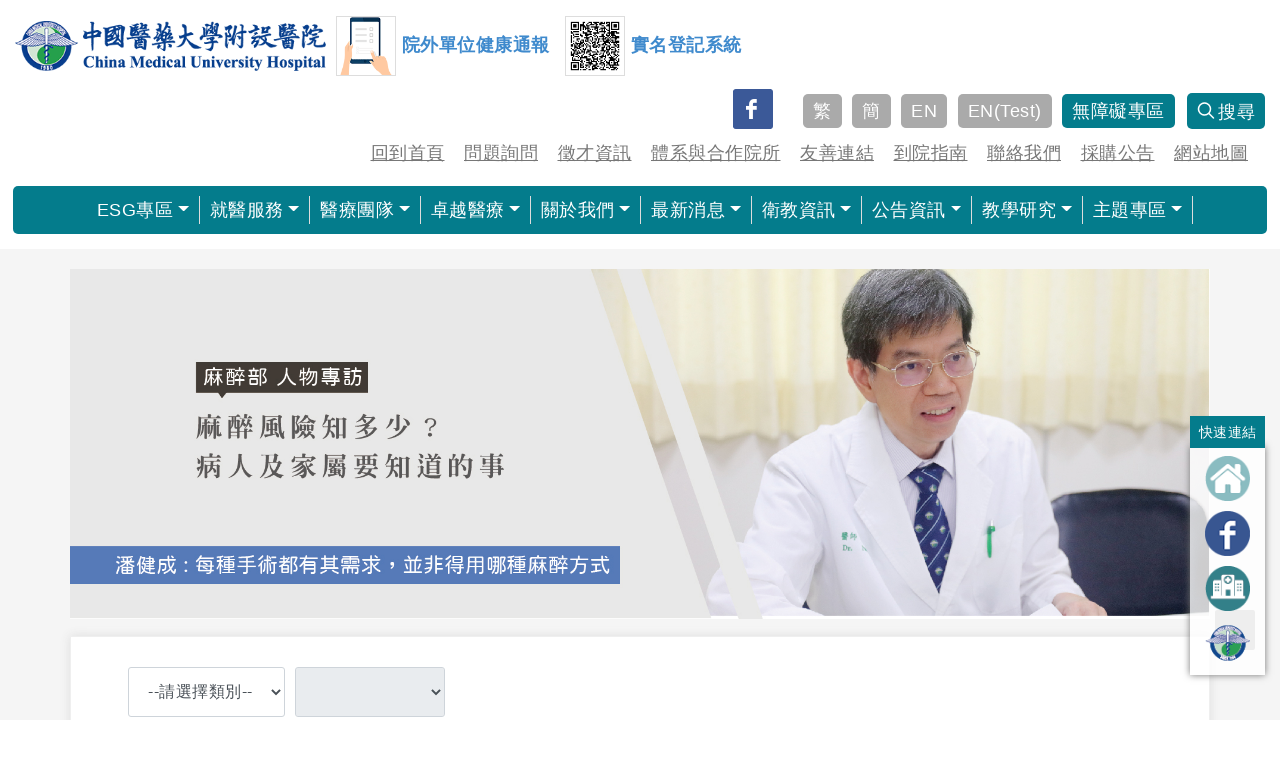

--- FILE ---
content_type: text/html; charset=utf-8
request_url: https://www.cmuh.cmu.edu.tw/Doctor/SearchDoctorInterview?keyword=%E4%B8%AD%E8%A5%BF%E9%86%AB%E7%B5%90%E5%90%88
body_size: 22189
content:



<!DOCTYPE html>
<html dir="ltr" lang="zh-Hant">
<head>
    <meta http-equiv="X-UA-Compatible" content="IE=Edge,chrome=1">
    <meta http-equiv="Content-Type" content="text/html; charset=utf-8" />
    <meta charset="utf-8" />
    <title>醫師專訪總覽 - 中國醫藥大學附設醫院 </title>
    <meta name="description" content="中國醫藥大學在「世界大學排名」評比， 已經躍登世界頂尖 150 大。我們擁有：1)差異化、獨特的全人醫療服務；2）創新技術以滿足病患追求安全、速度與品質之要求；3）展現無比的關懷、精雅與人文蘊涵。">
    <meta name="viewport" content="width=device-width, initial-scale=1" />
    <meta property="og:title" content="醫師專訪總覽 - 中國醫藥大學附設醫院">
    <meta property="og:type" content="website">
    <meta property="og:url" content="http://www.cmuh.cmu.edu.tw/Doctor/SearchDoctorInterview?keyword=%E4%B8%AD%E8%A5%BF%E9%86%AB%E7%B5%90%E5%90%88">
    <meta property="og:image" content="/Content/image/favicon.png">
    <meta property="og:image:width" content="1024" />
    <meta property="og:image:height" content="600" />
    <meta property="og:description" content="中國醫藥大學在「世界大學排名」評比， 已經躍登世界頂尖 150 大。我們擁有：1)差異化、獨特的全人醫療服務；2）創新技術以滿足病患追求安全、速度與品質之要求；3）展現無比的關懷、精雅與人文蘊涵。">
    <meta property="fb:admins" content="239229919743397" />
    
    <meta property="og:site_name" content="中國醫藥大學附設醫院">
    <link rel="icon" href="/Content/images/favicon.ico?v=20180709" type="image/png" sizes="32x32">
    
    <link rel="stylesheet" href="/Content/css/bootstrap.css" type="text/css" />
    <link rel="stylesheet" href="/Content/css/style.css?v=20220328" type="text/css" />
    <link rel="stylesheet" href="/Content/css/swiper.css" type="text/css" />
    <link rel="stylesheet" href="/Content/css/animate.css" type="text/css" />
    <link rel="stylesheet" href="/Content/css/responsive.css" type="text/css" />
    <link rel="stylesheet" href="/Content/css/font-icons.css" type="text/css" />
    <link rel="stylesheet" href="/Content/css/medical-icons.css" type="text/css" />
    <link rel="stylesheet" href="/Content/css/sm-core-css.css" type="text/css" />
    <link rel="stylesheet" href="/Content/css/jquery.smartmenus.bootstrap-4.css" type="text/css" />
    <link rel="stylesheet" href="/Content/css/magnific-popup.css" type="text/css" />
    
    <link rel="stylesheet" href="/Content/css/site.css?v=20230627" type="text/css" />
    <link rel="stylesheet" href="/Content/css/print.css?v=20191101" type="text/css">
    <!--[if lt IE 9]>
      <script src="https://oss.maxcdn.com/html5shiv/3.7.3/html5shiv.min.js"></script>
      <script src="https://cdnjs.cloudflare.com/ajax/libs/respond.js/1.4.2/respond.min.js"></script>
      <link href="https://cdn.jsdelivr.net/gh/coliff/bootstrap-ie8/css/bootstrap-ie9.min.css" rel="stylesheet">
    <![endif]-->
    <!--[if lte IE 8]>
      <link href="https://cdn.jsdelivr.net/gh/coliff/bootstrap-ie8/css/bootstrap-ie8.min.css" rel="stylesheet">
      <script src="https://cdn.jsdelivr.net/g/html5shiv@3.7.3"></script>
    <![endif]-->
    <!-- Global site tag (gtag.js) - Google Analytics -->
    <script async src="https://www.googletagmanager.com/gtag/js?id=UA-67606943-5ff"></script>
    <script>
        window.dataLayer = window.dataLayer || [];
        function gtag() { dataLayer.push(arguments); }
        gtag('js', new Date());

        gtag('config', 'UA-67606943-41');
    </script>


    <!-- Global site tag (gtag.js) - Google Analytics   GA4 -->
    <script async src="https://www.googletagmanager.com/gtag/js?id=G-N0K45KLNCC"></script>
    <script>
        window.dataLayer = window.dataLayer || [];
        function gtag() { dataLayer.push(arguments); }
        gtag('js', new Date());

        gtag('config', 'G-N0K45KLNCC');
    </script>


    <script type="application/ld+json">
        {
        "@context":"http://schema.org",
        "@type":"MedicalBusiness",
        "@id":"https://www.cmuh.cmu.edu.tw/",
        "priceRange": "$$",
        "name": "中國醫藥大學附設醫院",
        "address":{
        "@type":"PostalAddress",
        "streetAddress":"育德路2號",
        "addressLocality":"台中市北區",
        "postalCode":"404327 ",
        "addressCountry":"TW"
        },
        "url": "https://www.cmuh.cmu.edu.tw/",
        "logo": "https://www.cmuh.cmu.edu.tw/Content/images/header_logo.png",
        "image": "https://www.cmuh.cmu.edu.tw/Content/images/header_logo.png",
        "description": "中國醫藥大學在「世界大學排名」評比， 已經躍登世界頂尖 150 大。我們擁有：1)差異化、獨特的全人醫療服務；2）創新技術以滿足病患追求安全、速度與品質之要求；3）展現無比的關懷、精雅與人文蘊涵。",
        
        "telephone": "+886422052121"
        }
    </script>

</head>
<body class="stretched no-transition" data-loader="1" data-animation-in="fadeIn" data-speed-in="1500" data-animation-out="fadeOut" data-speed-out="800">
    <div class="clearfix" id="wrapper">
        <!-- Header ============================================= -->
        <header id="header">
            <!-- Top Bar ============================================= -->
            
            <!-- #top-bar end -->
            <div id="header-wrap">

                <div class="container-fluid clearfix mt-3 mb-4">
                    <!-- Logo ============================================= -->
                    <div id="logo" class="">
                        <a href="/Home/CmuhIndex" class="standard-logo"><img src="/Content/images/header_logo.png" alt="中國醫藥大學附設醫院 Logo"></a>
                        <a href="/Home/CmuhIndex" class="retina-logo"><img src="/Content/images/header_logo.png" alt="中國醫藥大學附設醫院 Logo"></a>

                    </div>
                    <!--節慶GIF公告-->
                    <div class="d-block d-md-inline-block" style="text-align:center;margin-left: 10px;">
                        <a href="http://61.66.117.88/WebAppEmployeeHealth32/WFHealthAnnounce.aspx" style="display: inline-block;" target="_blank" title="院外單位健康通報">
                            <div style="width: 100%;display: block;">
                                <img src="/Content/images/index_day05.gif" style="width: 60px;display: inline-block; border:1px #ddd solid" alt="院外單位健康通報" title="院外單位健康通報">
                                <span style="display: inline-block;font-size: 18px;font-weight: bold;">
                                    院外單位健康通報
                                </span>
                            </div>
                        </a>

                    </div>



                    <!--判斷是否為分院-->
                        <div class="d-block d-md-inline-block" style="text-align:center;margin-left: 10px;">
                            <a href="https://wpappwebquery.cmuh.org.tw/WPAppWebQuery/page/Inspection/list.aspx?hospaliasno=1" style="display: inline-block;" target="_blank" title="中國醫藥大學附設醫院實名登記系統">
                                <div style="width: 100%;display: block;">
                                    <img src="/Content/images/QRCodeV1.png" style="width: 60px;display: inline-block; border:1px #ddd solid" alt="中國醫藥大學附設醫院實名登記系統" title="中國醫藥大學附設醫院實名登記系統">
                                    <span style="display: inline-block;font-size: 18px;font-weight: bold;">
                                        實名登記系統
                                    </span>
                                </div>
                            </a>
                        </div>




                    

                    

                    

                    <div class="d-none d-md-block" style="float:right">

                        <div style="float:left;    margin: 13px -10px 0px 0px">
                            <a href="https://www.facebook.com/ChinaMedicalUniversityHospital" target="_blank" class="social-icon si-dark si-colored si-facebook nobottommargin" title="中國附醫Facebook" style="margin-right: 10px;">
                                <i class="icon-facebook"></i>
                                <i class="icon-facebook"></i>
                            </a>

                        </div>

                        <div id="google_translate_element" style="height: 40px;float: left;position: relative;margin: 18px 0 0 15px;"></div>


                        <script type="text/javascript">
                            var url = location.href;
                            var languagetext = localStorage.getItem('language');
                            //console.log("languagetext=" + languagetext);

                            if (languagetext == null) {

                                if (url.indexOf('?') != -1 && url.indexOf('lang') != -1) {

                                    var ary = url.split('lang')[1].split('=');

                                    //console.log(ary);
                                    //console.log(ary.length);

                                    for (i = 0; i <= ary.length; i++) {
                                        console.log(ary[i]);
                                        if (ary[i] == 'zh-CN') {
                                            document.cookie = "googtrans=/zh-CN/zh-CN; path=/";
                                            localStorage.setItem('language', 'zh-CN');
                                            function googleTranslateElementInit() {
                                                new google.translate.TranslateElement({ pageLanguage: 'zh-TW', includedLanguages: 'zh-CN,zh-TW', multilanguagePage: true, layout: google.translate.TranslateElement.InlineLayout.SIMPLE }, 'google_translate_element');
                                            }
                                            //console.log('簡體1');
                                            k = 1;
                                        }
                                    }
                                    if (k != 1) {
                                        document.cookie = "googtrans=; path=/";
                                        localStorage.removeItem('language');
                                        function googleTranslateElementInit() {
                                            new google.translate.TranslateElement({ pageLanguage: 'zh-TW', includedLanguages: 'zh-CN,zh-TW', multilanguagePage: true, layout: google.translate.TranslateElement.InlineLayout.SIMPLE }, 'google_translate_element');
                                        }
                                        //console.log('繁體1');
                                    }
                                }
                                else {
                                    document.cookie = "googtrans=; path=/";
                                    localStorage.removeItem('language');
                                    function googleTranslateElementInit() {
                                        new google.translate.TranslateElement({ pageLanguage: 'zh-TW', includedLanguages: 'zh-CN,zh-TW', multilanguagePage: true, layout: google.translate.TranslateElement.InlineLayout.SIMPLE }, 'google_translate_element');
                                    }
                                    //console.log('繁體2');
                                }

                            }
                            else if (languagetext == 'zh-CN') {
                                document.cookie = "googtrans=/zh-CN/zh-CN; path=/";
                                function googleTranslateElementInit() {
                                    new google.translate.TranslateElement({ pageLanguage: 'zh-TW', includedLanguages: 'zh-CN,zh-TW', multilanguagePage: true, layout: google.translate.TranslateElement.InlineLayout.SIMPLE }, 'google_translate_element');
                                }
                                //console.log('簡體2');
                            }




                        </script>


                        <div class="language_div ">

                            <a href="/Home/CmuhIndex?lang=0" onclick="clearsession()">繁</a>
                            
                            <a href="/Home/CmuhIndex?lang=zh-CN">簡</a>
                            
                            <a href="/Home/CmuhIndex_EN?lang=1" target="_blank">EN</a>
                            <a href="https://app-website-prod-jpea-cmuh-001.azurewebsites.net/Home/index_en_new" target="_blank">EN(Test)</a>


                            <a style="background: #047c8c;" href="/Accessibility" target="_blank">無障礙專區</a>
                            


                        </div>



                        <div style="float:left;    margin: 0 0 0 -8px;">
                            <div style="background:#047c8c;border-radius: 5px;padding: 3px 10px;position: relative;top: 17px;">
                                <a style="color: #fff;" href="/search" target="_blank"><i class="icon-line-search"></i>搜尋</a>
                            </div>
                        </div>


                        
                        


                    </div>

                    <div class="top_side_div d-lg-block d-none" style="">
                        <ul style="list-style: none;margin: 0;">
                            
                            <li class="d-inline-block">
                                <a href="/Home/CmuhIndex" title="回到首頁">回到首頁</a>
                            </li>
                            <li class="d-inline-block">
                                <a href="/Question" title="問題詢問">問題詢問</a>
                            </li>
                            <li class="d-inline-block">
                                <a href="/Recruit" title="徵才資訊">徵才資訊</a>
                            </li>
                            <li class="d-inline-block">
                                <a href="/Links" title="體系網站">體系與合作院所</a>
                            </li>
                            <li class="d-inline-block">
                                <a href="/Links/RelatedLinks" title="友善連結">友善連結</a>
                            </li>
                            <li class="d-inline-block">
                                <a href="/Contact/Location" title="到院指南">到院指南</a>
                            </li>
                            <li class="d-inline-block">
                                <a href="/Contact" title="聯絡我們">聯絡我們</a>
                            </li>
                            <li class="d-inline-block">
                                <a href="https://purchase.cmuh.org.tw/Bulletin_Cmuh/Bulletin1.aspx" target="_blank" title="採購公告">採購公告</a>
                            </li>
                            <li class="d-inline-block">
                                <a href="/Home/Sitemap" title="網站地圖">網站地圖</a>
                            </li>
                        </ul>
                    </div>
                        <button class="navbar-toggler d-lg-none d-block" type="button" style="" onclick="click_scroll();" data-toggle="collapse" data-target="#navbarNavDropdown" aria-controls="navbarSupportedContent" aria-expanded="false" aria-label="Toggle navigation">
                            <span class="navbar-toggler-icon"><i style="" class="icon-line-align-justify"></i></span>
                            <span style="font-size: 14px;">主選單</span>
                        </button>
                    <!-- #logo end -->


                </div>

                <div class="d-block d-md-none" style="border-top: 3px solid #777777;    box-shadow: 0px 3px 4px rgba(0,0,0,0.5);position: relative;z-index: 1031;"></div>
                <div class="container-fluid clearfix nav_div ">
                    <!-- Navbar -->
                    <nav class="navbar navbar-expand-lg fixed-top navbar-dark ">

                        



<div class="container-fluid nopadding">
    <div class="collapse navbar-collapse" id="navbarNavDropdown">



        <div class="d-inline-block d-md-none" style="width: 100%;display: inline-block;background: #fff;padding: 0 15px 15px;">
            <div>
                

                <div class="language_div ">
                    <a href="/Home/CmuhIndex" onclick="clearsession()">繁</a>
                    <a href="/Home/CmuhIndex?lang=zh-CN">簡</a>
                    <a href="/Home/CmuhIndex_EN" target="_blank">EN</a>
                    <a style="background: #047c8c;" href="/Accessibility" target="_blank">無障礙專區</a>
                    <a style="background: #047c8c;color: #fff;" href="/search" target="_blank"><i class="icon-line-search"></i>搜尋</a>
                    

                </div>

                <div style="float:left;    margin: 13px -10px 0px 0px">
                    <a href="https://www.facebook.com/ChinaMedicalUniversityHospital" target="_blank" class="social-icon si-dark si-colored si-facebook nobottommargin" title="中國附醫Facebook" style="margin-right: 10px;">
                        <i class="icon-facebook"></i>
                        <i class="icon-facebook"></i>
                    </a>
                </div>

                
            </div>

        </div>



        <!--選單-->

        <ul class="nav navbar-nav mr-auto">
            <!--醫院介紹-->
            <!--視訊掛號跳過-->
                <li class="nav-item dropdown">

                    <a class="nav-link dropdown-toggle" style="cursor: default;">ESG專區</a> 

                    <ul class="dropdown-menu">
                                <li>
                                        <li>
                                            <a class="dropdown-item" href="/CMUHPages/SocialResponsibility">企業社會責任</a>
                                        </li>



                            </li>
                                <li>
                                        <li>
                                            <a class="dropdown-item" href="/CMUHPages/%E6%B0%B8%E7%BA%8C%E7%99%BC%E5%B1%95%E5%A0%B1%E5%91%8A%E6%9B%B8">永續發展報告書</a>
                                        </li>



                            </li>
                                <li>
                                        <a class="dropdown-item">關於中醫大附醫</a>

                                        <ul class="dropdown-menu">
                                                <li>
                                                        <a class="dropdown-item" href="/CMUHPagesDetail/%E9%97%9C%E6%96%BC%E4%B8%AD%E9%86%AB%E5%A4%A7%E9%99%84%E9%86%AB/%E4%B8%AD%E9%86%AB%E5%A4%A7%E9%99%84%E9%86%AB%E6%A6%82%E6%B3%81">中醫大附醫概況</a>
                                                </li>
                                                <li>
                                                        <a class="dropdown-item" href="/CMUHPagesDetail/%E9%97%9C%E6%96%BC%E4%B8%AD%E9%86%AB%E5%A4%A7%E9%99%84%E9%86%AB/%E5%83%B9%E5%80%BC%E5%89%B5%E9%80%A0%E6%B5%81%E7%A8%8B">價值創造流程</a>
                                                </li>
                                        </ul>


                            </li>
                                <li>
                                        <a class="dropdown-item">永續議題管理</a>

                                        <ul class="dropdown-menu">
                                                <li>
                                                        <a class="dropdown-item" href="/CMUHPagesDetail/%E6%B0%B8%E7%BA%8C%E8%AD%B0%E9%A1%8C%E7%AE%A1%E7%90%86/%E6%B0%B8%E7%BA%8C%E7%99%BC%E5%B1%95%E5%A7%94%E5%93%A1%E6%9C%83">永續發展委員會</a>
                                                </li>
                                                <li>
                                                        <a class="dropdown-item" href="/CMUHPagesDetail/%E6%B0%B8%E7%BA%8C%E8%AD%B0%E9%A1%8C%E7%AE%A1%E7%90%86/%E4%BA%86%E8%A7%A3%E7%B5%84%E7%B9%94%E8%84%88%E7%B5%A1">了解組織脈絡</a>
                                                </li>
                                                <li>
                                                        <a class="dropdown-item" href="/CMUHPagesDetail/%E6%B0%B8%E7%BA%8C%E8%AD%B0%E9%A1%8C%E7%AE%A1%E7%90%86/%E9%91%91%E5%88%A5%E8%A1%9D%E6%93%8A%E7%A8%8B%E5%BA%A6%E8%88%87%E6%8F%AD%E9%9C%B2%E8%AD%B0%E9%A1%8C">鑑別衝擊程度與揭露議題</a>
                                                </li>
                                                <li>
                                                        <a class="dropdown-item" href="/CMUHPagesDetail/%E6%B0%B8%E7%BA%8C%E8%AD%B0%E9%A1%8C%E7%AE%A1%E7%90%86/%E9%87%8D%E5%A4%A7%E4%B8%BB%E9%A1%8C%E7%AE%A1%E7%90%86%E6%96%B9%E9%87%9D">重大主題管理方針</a>
                                                </li>
                                        </ul>


                            </li>
                                <li>
                                        <a class="dropdown-item">以病人為尊</a>

                                        <ul class="dropdown-menu">
                                                <li>
                                                        <a class="dropdown-item" href="/CMUHPagesDetail/%E4%BB%A5%E7%97%85%E4%BA%BA%E7%82%BA%E5%B0%8A/AI%E9%A9%85%E5%8B%95%E9%86%AB%E7%99%82%E5%89%B5%E6%96%B0">AI驅動醫療創新</a>
                                                </li>
                                                <li>
                                                        <a class="dropdown-item" href="/CMUHPagesDetail/%E4%BB%A5%E7%97%85%E4%BA%BA%E7%82%BA%E5%B0%8A/%E9%86%AB%E7%99%82%E5%93%81%E8%B3%AA">醫療品質</a>
                                                </li>
                                                <li>
                                                        <a class="dropdown-item" href="/CMUHPagesDetail/%E4%BB%A5%E7%97%85%E4%BA%BA%E7%82%BA%E5%B0%8A/%E9%86%AB%E7%97%85%E9%97%9C%E4%BF%82">醫病關係</a>
                                                </li>
                                                <li>
                                                        <a class="dropdown-item" href="/CMUHPagesDetail/%E4%BB%A5%E7%97%85%E4%BA%BA%E7%82%BA%E5%B0%8A/%E8%B3%87%E8%A8%8A%E5%AE%89%E5%85%A8">資訊安全</a>
                                                </li>
                                        </ul>


                            </li>
                                <li>
                                        <a class="dropdown-item">以員工為重</a>

                                        <ul class="dropdown-menu">
                                                <li>
                                                        <a class="dropdown-item" href="/CMUHPagesDetail/%E4%BB%A5%E5%93%A1%E5%B7%A5%E7%82%BA%E9%87%8D/%E5%93%A1%E5%B7%A5%E5%81%A5%E5%BA%B7%E8%88%87%E5%AE%89%E5%85%A8">員工健康與安全</a>
                                                </li>
                                                <li>
                                                        <a class="dropdown-item" href="/CMUHPagesDetail/%E4%BB%A5%E5%93%A1%E5%B7%A5%E7%82%BA%E9%87%8D/%E4%BA%BA%E6%89%8D%E5%90%B8%E5%BC%95%E8%88%87%E7%95%99%E6%89%8D">人才吸引與留才</a>
                                                </li>
                                                <li>
                                                        <a class="dropdown-item" href="/CMUHPagesDetail/%E4%BB%A5%E5%93%A1%E5%B7%A5%E7%82%BA%E9%87%8D/%E4%BA%BA%E5%8A%9B%E8%B3%87%E6%9C%AC%E7%99%BC%E5%B1%95">人力資本發展</a>
                                                </li>
                                                <li>
                                                        <a class="dropdown-item" href="/CMUHPagesDetail/%E4%BB%A5%E5%93%A1%E5%B7%A5%E7%82%BA%E9%87%8D/%E8%96%AA%E9%85%AC%E7%A6%8F%E5%88%A9">薪酬福利</a>
                                                </li>
                                                <li>
                                                        <a class="dropdown-item" href="/CMUHPagesDetail/%E4%BB%A5%E5%93%A1%E5%B7%A5%E7%82%BA%E9%87%8D/%E5%93%A1%E5%B7%A5%E9%97%9C%E4%BF%82">員工關係</a>
                                                </li>
                                                <li>
                                                        <a class="dropdown-item" href="/CMUHPagesDetail/%E4%BB%A5%E5%93%A1%E5%B7%A5%E7%82%BA%E9%87%8D/%E5%B0%8A%E9%87%8D%E4%BA%BA%E6%AC%8A">尊重人權</a>
                                                </li>
                                        </ul>


                            </li>
                                <li>
                                        <a class="dropdown-item">以醫院為榮</a>

                                        <ul class="dropdown-menu">
                                                <li>
                                                        <a class="dropdown-item" href="/CMUHPagesDetail/%E4%BB%A5%E9%86%AB%E9%99%A2%E7%82%BA%E6%A6%AE/%E8%AA%A0%E4%BF%A1%E7%B6%93%E7%87%9F">誠信經營</a>
                                                </li>
                                                <li>
                                                        <a class="dropdown-item" href="/CMUHPagesDetail/%E4%BB%A5%E9%86%AB%E9%99%A2%E7%82%BA%E6%A6%AE/%E5%85%A7%E9%83%A8%E7%A8%BD%E6%A0%B8%E8%88%87%E6%B3%95%E8%A6%8F%E9%81%B5%E5%BE%AA">內部稽核與法規遵循</a>
                                                </li>
                                                <li>
                                                        <a class="dropdown-item" href="/CMUHPagesDetail/%E4%BB%A5%E9%86%AB%E9%99%A2%E7%82%BA%E6%A6%AE/%E9%A2%A8%E9%9A%AA%E7%AE%A1%E7%90%86">風險管理</a>
                                                </li>
                                        </ul>


                            </li>
                                <li>
                                        <a class="dropdown-item">以社區為友</a>

                                        <ul class="dropdown-menu">
                                                <li>
                                                        <a class="dropdown-item" href="/CMUHPagesDetail/%E4%BB%A5%E7%A4%BE%E5%8D%80%E7%82%BA%E5%8F%8B/%E4%BE%9B%E6%87%89%E9%8F%88%E7%AE%A1%E7%90%86%E5%8F%8A%E9%86%AB%E6%9D%90%E5%93%81%E7%AE%A1">供應鏈管理及醫材品管</a>
                                                </li>
                                                <li>
                                                        <a class="dropdown-item" href="/CMUHPagesDetail/%E4%BB%A5%E7%A4%BE%E5%8D%80%E7%82%BA%E5%8F%8B/%E7%A4%BE%E5%8D%80%E5%81%A5%E5%BA%B7%E8%88%87%E7%85%A7%E8%AD%B7">社區健康與照護</a>
                                                </li>
                                                <li>
                                                        <a class="dropdown-item" href="/CMUHPagesDetail/%E4%BB%A5%E7%A4%BE%E5%8D%80%E7%82%BA%E5%8F%8B/%E7%94%A8%E9%86%AB%E7%99%82%E5%92%8C%E5%85%A8%E4%B8%96%E7%95%8C%E4%BA%A4%E6%9C%8B%E5%8F%8B">用醫療和全世界交朋友</a>
                                                </li>
                                        </ul>


                            </li>
                                <li>
                                        <a class="dropdown-item">以公益為樂</a>

                                        <ul class="dropdown-menu">
                                                <li>
                                                        <a class="dropdown-item" href="/CMUHPagesDetail/%E4%BB%A5%E5%85%AC%E7%9B%8A%E7%82%BA%E6%A8%82/%E5%BC%B7%E5%8C%96%E5%81%8F%E9%84%89%E9%86%AB%E7%99%82%E7%85%A7%E8%AD%B7">強化偏鄉醫療照護</a>
                                                </li>
                                                <li>
                                                        <a class="dropdown-item" href="/CMUHPagesDetail/%E4%BB%A5%E5%85%AC%E7%9B%8A%E7%82%BA%E6%A8%82/%E5%8E%9F%E9%84%89%E7%85%A7%E9%A1%A7%E6%9C%8D%E5%8B%99%E5%93%A1%E5%9F%B9%E5%8A%9B">原鄉照顧服務員培力</a>
                                                </li>
                                                <li>
                                                        <a class="dropdown-item" href="/CMUHPagesDetail/%E4%BB%A5%E5%85%AC%E7%9B%8A%E7%82%BA%E6%A8%82/%E9%97%9C%E6%87%B7%E7%8D%A8%E5%B1%85%E8%80%81%E4%BA%BA">關懷獨居老人</a>
                                                </li>
                                                <li>
                                                        <a class="dropdown-item" href="/CMUHPagesDetail/%E4%BB%A5%E5%85%AC%E7%9B%8A%E7%82%BA%E6%A8%82/%E7%A4%BE%E6%9C%83%E8%B3%87%E6%BA%90%E9%80%A3%E7%B5%90">社會資源連結</a>
                                                </li>
                                                <li>
                                                        <a class="dropdown-item" href="/CMUHPagesDetail/%E4%BB%A5%E5%85%AC%E7%9B%8A%E7%82%BA%E6%A8%82/%E5%85%AC%E7%9B%8A%E8%A1%8C%E5%8B%95%E6%96%B9%E6%A1%88">公益行動方案</a>
                                                </li>
                                        </ul>


                            </li>
                                <li>
                                        <a class="dropdown-item">以地球為先</a>

                                        <ul class="dropdown-menu">
                                                <li>
                                                        <a class="dropdown-item" href="/CMUHPagesDetail/%E4%BB%A5%E5%9C%B0%E7%90%83%E7%82%BA%E5%85%88/%E7%B6%A0%E8%89%B2%E9%86%AB%E9%99%A2">綠色醫院</a>
                                                </li>
                                                <li>
                                                        <a class="dropdown-item" href="/CMUHPagesDetail/%E4%BB%A5%E5%9C%B0%E7%90%83%E7%82%BA%E5%85%88/%E6%BA%AB%E5%AE%A4%E6%B0%A3%E9%AB%94%E7%AE%A1%E7%90%86">溫室氣體管理</a>
                                                </li>
                                                <li>
                                                        <a class="dropdown-item" href="/CMUHPagesDetail/%E4%BB%A5%E5%9C%B0%E7%90%83%E7%82%BA%E5%85%88/%E8%83%BD%E6%BA%90%E7%AE%A1%E7%90%86">能源管理</a>
                                                </li>
                                                <li>
                                                        <a class="dropdown-item" href="/CMUHPagesDetail/%E4%BB%A5%E5%9C%B0%E7%90%83%E7%82%BA%E5%85%88/%E6%B0%B4%E8%B3%87%E6%BA%90%E7%AE%A1%E7%90%86">水資源管理</a>
                                                </li>
                                                <li>
                                                        <a class="dropdown-item" href="/CMUHPagesDetail/%E4%BB%A5%E5%9C%B0%E7%90%83%E7%82%BA%E5%85%88/%E5%BB%A2%E6%A3%84%E7%89%A9%E7%AE%A1%E7%90%86">廢棄物管理</a>
                                                </li>
                                        </ul>


                            </li>
                                <li>
                                        <li>
                                            <a class="dropdown-item" href="/CMUHPages/%E8%81%AF%E7%B5%A1%E6%88%91%E5%80%91">聯絡我們</a>
                                        </li>



                            </li>
                                <li>
                                        <a class="dropdown-item">性別平等專區</a>

                                        <ul class="dropdown-menu">
                                                <li>
                                                        <a class="dropdown-item" href="/CMUHPagesDetail/%E6%80%A7%E5%88%A5%E5%B9%B3%E7%AD%89%E5%B0%88%E5%8D%80/%E6%9C%AC%E9%99%A2%E6%80%A7%E5%88%A5%E5%8F%8B%E5%96%84%E8%A8%AD%E6%96%BD%E8%A8%AD%E7%BD%AE%E6%83%85%E5%BD%A2%E4%B8%80%E8%A6%BD%E8%A1%A8">本院性別友善設施設置情形一覽表</a>
                                                </li>
                                                <li>
                                                        <a class="dropdown-item" href="/CMUHPagesDetail/%E6%80%A7%E5%88%A5%E5%B9%B3%E7%AD%89%E5%B0%88%E5%8D%80/%E6%80%A7%E5%88%A5%E5%B9%B3%E7%AD%89%E6%94%BF%E7%AD%96%E8%88%87%E6%B3%95%E8%A6%8F">性別平等政策與法規(性平三法)</a>
                                                </li>
                                                <li>
                                                        <a class="dropdown-item" href="/CMUHPagesDetail/%E6%80%A7%E5%88%A5%E5%B9%B3%E7%AD%89%E5%B0%88%E5%8D%80/%E6%B4%BB%E5%8B%95%E8%8A%B1%E7%B5%AE">活動花絮</a>
                                                </li>
                                                <li>
                                                        <a class="dropdown-item" href="/CMUHPagesDetail/%E6%80%A7%E5%88%A5%E5%B9%B3%E7%AD%89%E5%B0%88%E5%8D%80/%E6%80%A7%E9%A8%B7%E6%93%BE%E9%98%B2%E6%B2%BB">性騷擾防治 - (院內員工、院外民眾)及申訴管道</a>
                                                </li>
                                        </ul>


                            </li>

                    </ul>

                    </li>
                <li class="nav-item dropdown">

                    <a class="nav-link dropdown-toggle" style="cursor: default;">就醫服務</a> 

                    <ul class="dropdown-menu">
                                <li>
                                        <a class="dropdown-item">掛號服務</a>

                                        <ul class="dropdown-menu">
                                                <li>
                                                            <a class="dropdown-item" href=/Service/OnlineAppointment>網路掛號</a>
                                                </li>
                                                <li>
                                                            <a class="dropdown-item" href=/OnlineAppointment/RegQuery>掛號查詢或取消</a>
                                                </li>
                                                <li>
                                                            <a class="dropdown-item" href=/OnlineAppointment/ClinicQuery>看診進度查詢</a>
                                                </li>
                                                <li>
                                                            <a class="dropdown-item" href=/Service/Charge>收費說明</a>
                                                </li>
                                                <li>
                                                            <a class="dropdown-item" href=/Service/HowReg>如何掛號</a>
                                                </li>
                                                <li>
                                                            <a class="dropdown-item" href=/Service/ProcessOutpatient>門診就醫流程</a>
                                                </li>
                                                <li>
                                                            <a class="dropdown-item" href=/Service/Vaccine>疫苗接種時間</a>
                                                </li>
                                        </ul>


                            </li>
                                <li>
                                        <a class="dropdown-item">門診時間表</a>

                                        <ul class="dropdown-menu">
                                                <li>
                                                            <a class="dropdown-item" href=/Service/Schedule>西醫門診時間表</a>
                                                </li>
                                                <li>
                                                            <a class="dropdown-item" href=/Service/Schedule_cn>中醫門診時間表</a>
                                                </li>
                                        </ul>


                            </li>
                                <li>
                                        <a class="dropdown-item">我要看哪一科</a>

                                        <ul class="dropdown-menu">
                                                <li>
                                                            <a class="dropdown-item" href=/Service/SearchByDepartment>依科別查詢</a>
                                                </li>
                                                <li>
                                                            <a class="dropdown-item" href=/Service/SearchBySymptom>依症狀或部位查詢</a>
                                                </li>
                                        </ul>


                            </li>
                                <li>
                                        <a class="dropdown-item">急診及住院服務</a>

                                        <ul class="dropdown-menu">
                                                <li>
                                                            <a class="dropdown-item" href=/Service/Emergency>急診服務</a>
                                                </li>
                                                <li>
                                                            <a class="dropdown-item" href=/Service/ProcessEmergency>急診就醫流程</a>
                                                </li>
                                                <li>
                                                            <a class="dropdown-item" href=/Service/CheckInandout>住出院手續說明</a>
                                                </li>
                                                <li>
                                                            <a class="dropdown-item" href=/Service/ProcessHospitalization>住院就醫流程</a>
                                                </li>
                                                <li>
                                                            <a class="dropdown-item" href=/Service/VisitTime>探訪時間</a>
                                                </li>
                                                <li>
                                                            <a class="dropdown-item" href=/Service/WardCode>病房守則</a>
                                                </li>
                                        </ul>


                            </li>
                                <li>
                                        <a class="dropdown-item">病歷與證明申請</a>

                                        <ul class="dropdown-menu">
                                                <li>
                                                            <a class="dropdown-item" href=/Service/RequestForMedicalReport>病歷與報告影本申請</a>
                                                </li>
                                                <li>
                                                            <a class="dropdown-item" href=/Service/RequestOnline>病歷與報告網路申請</a>
                                                </li>
                                                <li>
                                                            <a class="dropdown-item" href=/Service/ReprintOfMedicalCertificates>證明書申請與費用</a>
                                                </li>
                                        </ul>


                            </li>
                                <li>
                                        <a class="dropdown-item">衛教專區</a>

                                        <ul class="dropdown-menu">
                                                <li>
                                                            <a class="dropdown-item" href=https://www.cmuh.cmu.edu.tw/HealthEdus?type=%E8%A1%9B%E6%95%99%E5%96%AE%E5%BC%B5>衛教單張</a>
                                                </li>
                                                <li>
                                                            <a class="dropdown-item" href=https://www.cmuh.cmu.edu.tw/HealthEdus?type=%E8%A1%9B%E6%95%99%E5%BD%B1%E7%89%87>衛教影片</a>
                                                </li>
                                                <li>
                                                            <a class="dropdown-item" href=https://www.cmuh.cmu.edu.tw/HealthEdus?type=%E8%A1%9B%E6%95%99%E6%B5%B7%E5%A0%B1>衛教海報</a>
                                                </li>
                                                <li>
                                                            <a class="dropdown-item" href=https://www.cmuh.cmu.edu.tw/HealthEdus/MedicalConsultation>衛教諮詢</a>
                                                </li>
                                                <li>
                                                            <a class="dropdown-item" href=https://www.cmuh.cmu.edu.tw/CMUHPages/%E8%A1%9B%E6%95%99%E8%AC%9B%E5%BA%A7>衛教講座</a>
                                                </li>
                                                <li>
                                                            <a class="dropdown-item" href=https://www.cmuh.cmu.edu.tw/HealthEdus/MedicationSafety>正確用藥教育中心</a>
                                                </li>
                                                <li>
                                                            <a class="dropdown-item" href=https://www.cmuh.cmu.edu.tw/CMUHPages/SDM>醫病共享決策(SDM)</a>
                                                </li>
                                        </ul>


                            </li>
                                <li>
                                        <a class="dropdown-item">轉診／代檢資訊</a>

                                        <ul class="dropdown-menu">
                                                <li>
                                                            <a class="dropdown-item" href=https://www.cmuh.cmu.edu.tw/Service/ReferralService>轉診服務</a>
                                                </li>
                                                <li>
                                                            <a class="dropdown-item" href=https://www.cmuh.cmu.edu.tw/Service/ProsecutionService>代檢服務</a>
                                                </li>
                                                <li>
                                                            <a class="dropdown-item" href=https://www.cmuh.cmu.edu.tw/Department/Detail?depid=99>代檢資訊</a>
                                                </li>
                                        </ul>


                            </li>
                                <li>
                                        <a class="dropdown-item">就診權利宣言</a>

                                        <ul class="dropdown-menu">
                                                <li>
                                                            <a class="dropdown-item" href=/Service/VisitDeclaration>就診權利宣言</a>
                                                </li>
                                        </ul>


                            </li>
                                <li>
                                        <li>
                                            <a class="dropdown-item" href="/CMUHPages/Restaurant">餐廳介紹</a>
                                        </li>



                            </li>
                                <li>
                                        <a class="dropdown-item">諮詢與問答</a>

                                        <ul class="dropdown-menu">
                                                <li>
                                                            <a class="dropdown-item" href=/Question/Overview>問題詢問總覽</a>
                                                </li>
                                                <li>
                                                            <a class="dropdown-item" href=/Question>民眾發問</a>
                                                </li>
                                                <li>
                                                            <a class="dropdown-item" href=https://druginfo.cmuh.org.tw/DrugNetNew/BookInfo/DrugQuery.aspx>藥物查詢</a>
                                                </li>
                                                <li>
                                                            <a class="dropdown-item" href=/Question/FAQ>常見問題</a>
                                                </li>
                                        </ul>


                            </li>

                    </ul>

                    </li>
                <li class="nav-item dropdown">

                    <a class="nav-link dropdown-toggle" style="cursor: default;">醫療團隊</a> 

                    <ul class="dropdown-menu">
                                <li>
                                            <a class="dropdown-item" href=https://www.cmuh.cmu.edu.tw/Department/Overview>科室介紹</a>



                            </li>
                                <li>
                                        <a class="dropdown-item">醫師介紹</a>

                                        <ul class="dropdown-menu">
                                                <li>
                                                            <a class="dropdown-item" href=https://www.cmuh.cmu.edu.tw/Doctor>醫師專區首頁</a>
                                                </li>
                                                <li>
                                                            <a class="dropdown-item" href=https://www.cmuh.cmu.edu.tw/CMUHPages/%E4%BE%9D%E7%A7%91%E5%AE%A4%E6%9F%A5%E8%A9%A2>依科室查詢</a>
                                                </li>
                                                <li>
                                                            <a class="dropdown-item" href=https://www.cmuh.cmu.edu.tw/Doctor/DoctorNew>新進醫師</a>
                                                </li>
                                                <li>
                                                            <a class="dropdown-item" href=https://www.cmuh.cmu.edu.tw/Doctor/DoctorInterviewNew>醫師專訪</a>
                                                </li>
                                        </ul>


                            </li>

                    </ul>

                    </li>
                <li class="nav-item dropdown">

                    <a class="nav-link dropdown-toggle" style="cursor: default;">卓越醫療</a> 

                    <ul class="dropdown-menu">
                                <li>
                                        <a class="dropdown-item">智慧醫療</a>

                                        <ul class="dropdown-menu">
                                                <li>
                                                        <a class="dropdown-item" href="/CMUHPagesDetail/SmartMedical/%E6%99%BA%E6%85%A7%E9%86%AB%E7%99%82%E5%A7%94%E5%93%A1%E6%9C%83">智慧醫療委員會</a>
                                                </li>
                                                <li>
                                                        <a class="dropdown-item" href="/CMUHPagesDetail/SmartMedical/%E9%86%AB%E7%99%82%E4%BA%BA%E5%B7%A5%E6%99%BA%E6%85%A7">醫療人工智慧</a>
                                                </li>
                                                <li>
                                                        <a class="dropdown-item" href="/CMUHPagesDetail/SmartMedical/%E9%81%A0%E8%B7%9D%E9%86%AB%E7%99%82">遠距醫療</a>
                                                </li>
                                                <li>
                                                        <a class="dropdown-item" href="/CMUHPagesDetail/SmartMedical/%E9%9B%BB%E5%AD%90%E9%86%AB%E7%99%82%E7%B3%BB%E7%B5%B1">電子醫療系統</a>
                                                </li>
                                                <li>
                                                        <a class="dropdown-item" href="/CMUHPagesDetail/SmartMedical/%E6%95%B8%E4%BD%8D%E5%BD%B1%E5%83%8F">數位影像</a>
                                                </li>
                                                <li>
                                                        <a class="dropdown-item" href="/CMUHPagesDetail/SmartMedical/%E9%86%AB%E7%99%82%E6%A9%9F%E5%99%A8%E4%BA%BA">醫療機器人</a>
                                                </li>
                                        </ul>


                            </li>
                                <li>
                                        <a class="dropdown-item">再生醫療</a>

                                        <ul class="dropdown-menu">
                                                <li>
                                                        <a class="dropdown-item" href="/CMUHPagesDetail/RegenerativeMedical/CellTherapy">細胞治療</a>
                                                </li>
                                                <li>
                                                        <a class="dropdown-item" href="/CMUHPagesDetail/RegenerativeMedical/CAR-T">CAR001：異體多靶向嵌合抗原受體T細胞（Chimeric Antigen Receptor T Cells）</a>
                                                </li>
                                                <li>
                                                        <a class="dropdown-item" href="/CMUHPagesDetail/RegenerativeMedical/Exosome">Exosome外泌體</a>
                                                </li>
                                        </ul>


                            </li>

                    </ul>

                    </li>
                <li class="nav-item dropdown">

                    <a class="nav-link dropdown-toggle" style="cursor: default;">關於我們</a> 

                    <ul class="dropdown-menu">
                                <li>
                                        <a class="dropdown-item">願景與治理</a>

                                        <ul class="dropdown-menu">
                                                <li>
                                                        <a class="dropdown-item" href="/CMUHPagesDetail/VisionGovernance/%E8%91%A3%E4%BA%8B%E9%95%B7%E4%BB%8B%E7%B4%B9">董事長介紹</a>
                                                </li>
                                                <li>
                                                        <a class="dropdown-item" href="/CMUHPagesDetail/VisionGovernance/%E8%91%A3%E4%BA%8B%E9%95%B7%E6%9C%9F%E8%A8%B1">董事長期許</a>
                                                </li>
                                                <li>
                                                        <a class="dropdown-item" href="/CMUHPagesDetail/VisionGovernance/%E9%99%A2%E9%95%B7%E7%9A%84%E8%A9%B1">院長的話</a>
                                                </li>
                                                <li>
                                                        <a class="dropdown-item" href="/CMUHPagesDetail/VisionGovernance/%E5%AE%97%E6%97%A8%E3%80%81%E9%A1%98%E6%99%AF%E3%80%81%E7%9B%AE%E6%A8%99">宗旨、願景、目標</a>
                                                </li>
                                                <li>
                                                        <a class="dropdown-item" href="/CMUHPagesDetail/VisionGovernance/%E6%9C%AA%E4%BE%86%E9%A1%98%E6%99%AF">未來願景</a>
                                                </li>
                                                <li>
                                                        <a class="dropdown-item" href="/CMUHPagesDetail/VisionGovernance/%E6%9C%8D%E5%8B%99%E8%A6%8F%E6%A8%A1%E3%80%81%E9%86%AB%E7%99%82%E9%AB%94%E7%B3%BB">服務規模、醫療體系</a>
                                                </li>
                                                <li>
                                                        <a class="dropdown-item" href="/CMUHPagesDetail/VisionGovernance/%E5%A4%A7%E4%BA%8B%E8%A8%98">大事記</a>
                                                </li>
                                        </ul>


                            </li>
                                <li>
                                        <a class="dropdown-item">制度與權益政策</a>

                                        <ul class="dropdown-menu">
                                                <li>
                                                        <a class="dropdown-item" href="/CMUHPagesDetail/PoliciesBenefit/%E5%81%A5%E5%BA%B7%E4%BF%83%E9%80%B2%E6%94%BF%E7%AD%96">健康促進政策</a>
                                                </li>
                                                <li>
                                                        <a class="dropdown-item" href="/CMUHPagesDetail/PoliciesBenefit/SafetyAndHealthnew">職業安全衛生政策</a>
                                                </li>
                                                <li>
                                                        <a class="dropdown-item" href="/CMUHPagesDetail/PoliciesBenefit/%E4%BA%BA%E6%AC%8A%E6%94%BF%E7%AD%96">人權政策</a>
                                                </li>
                                                <li>
                                                        <a class="dropdown-item" href="/CMUHPagesDetail/PoliciesBenefit/Privacynew">個資保護管理政策及隱私權宣告</a>
                                                </li>
                                                <li>
                                                        <a class="dropdown-item" href="/CMUHPagesDetail/PoliciesBenefit/%E8%83%BD%E6%BA%90%E7%AE%A1%E7%90%86%E6%94%BF%E7%AD%96">能源管理政策</a>
                                                </li>
                                                <li>
                                                        <a class="dropdown-item" href="/CMUHPagesDetail/PoliciesBenefit/%E6%B0%B4%E8%B3%87%E6%BA%90%E6%95%88%E7%8E%87%E6%94%BF%E7%AD%96">水資源效率政策</a>
                                                </li>
                                        </ul>


                            </li>
                                <li>
                                        <a class="dropdown-item">研究創新與人才發展</a>

                                        <ul class="dropdown-menu">
                                                <li>
                                                        <a class="dropdown-item" href="/CMUHPagesDetail/Innovation%26Talent/%E5%89%B5%E6%96%B0%E7%A0%94%E7%A9%B61">創新研究</a>
                                                </li>
                                                <li>
                                                        <a class="dropdown-item" href="/CMUHPagesDetail/Innovation%26Talent/%E4%BA%BA%E6%89%8D%E5%9F%B9%E8%82%B21">人才培育</a>
                                                </li>
                                                <li>
                                                        <a class="dropdown-item" href="/CMUHPagesDetail/Innovation%26Talent/%E5%8D%93%E8%B6%8A%E8%B2%A2%E7%8D%BB1">卓越貢獻</a>
                                                </li>
                                        </ul>


                            </li>
                                <li>
                                        <a class="dropdown-item">到院指南</a>

                                        <ul class="dropdown-menu">
                                                <li>
                                                            <a class="dropdown-item" href=/Contact/Location>本院地圖</a>
                                                </li>
                                                <li>
                                                            <a class="dropdown-item" href=/Contact/Drive>停車資訊</a>
                                                </li>
                                                <li>
                                                            <a class="dropdown-item" href=/Contact/PublicTransportation>公共交通資訊</a>
                                                </li>
                                                <li>
                                                            <a class="dropdown-item" href=/Contact/HospitalShuttle>院區分區接駁</a>
                                                </li>
                                                <li>
                                                            <a class="dropdown-item" href=/Contact/CommunityShuttle>社區接駁車</a>
                                                </li>
                                                <li>
                                                            <a class="dropdown-item" href=/Contact/FloorGuide>院區大樓配置</a>
                                                </li>
                                                <li>
                                                            <a class="dropdown-item" href=/Contact/Breastfeeding>哺乳室設置地點</a>
                                                </li>
                                        </ul>


                            </li>
                                <li>
                                        <a class="dropdown-item">聯絡我們</a>

                                        <ul class="dropdown-menu">
                                                <li>
                                                            <a class="dropdown-item" href=/Contact>聯絡資訊</a>
                                                </li>
                                                <li>
                                                            <a class="dropdown-item" href=/Contact/ContactMail>院長信箱</a>
                                                </li>
                                                <li>
                                                            <a class="dropdown-item" href=/Question/SuggestionIndex>網站意見箱</a>
                                                </li>
                                        </ul>


                            </li>
                                <li>
                                            <a class="dropdown-item" href=https://purchase.cmuh.org.tw/Bulletin_Cmuh/Bulletin1.aspx>採購公告</a>



                            </li>
                                <li>
                                        <a class="dropdown-item">最新消息</a>

                                        <ul class="dropdown-menu">
                                                <li>
                                                            <a class="dropdown-item" href=/NewsInfo?type=最新消息>最新消息</a>
                                                </li>
                                                <li>
                                                            <a class="dropdown-item" href=/NewsInfo?type=醫療新聞>醫療新聞</a>
                                                </li>
                                                <li>
                                                            <a class="dropdown-item" href=/NewsInfo?type=公告訊息>公告訊息</a>
                                                </li>
                                                <li>
                                                            <a class="dropdown-item" href=/NewsInfo/AwardIndex?type=獲獎專區>獲獎專區</a>
                                                </li>
                                                <li>
                                                            <a class="dropdown-item" href=/NewsInfo/ThankIndex?type=感恩心曲>感恩心曲</a>
                                                </li>
                                                <li>
                                                            <a class="dropdown-item" href=/CMUHVideo>影片專區</a>
                                                </li>
                                                <li>
                                                            <a class="dropdown-item" href=/Activity?type=活動訊息>活動訊息</a>
                                                </li>
                                                <li>
                                                            <a class="dropdown-item" href=https://cmuhevent.cmuh.org.tw/>活動／研討會報名網</a>
                                                </li>
                                        </ul>


                            </li>
                                <li>
                                            <a class="dropdown-item" href="/Home/Sitemap">網站地圖</a>



                            </li>
                                <li>
                                        <li>
                                            <a class="dropdown-item" href="/CMUHPages/BigDataAndAISmartHospital">大數據與人工智慧發展</a>
                                        </li>



                            </li>
                                <li>
                                        <a class="dropdown-item">友善連結</a>

                                        <ul class="dropdown-menu">
                                                <li>
                                                            <a class="dropdown-item" href=/Links>相關體系網站</a>
                                                </li>
                                                <li>
                                                            <a class="dropdown-item" href=/Links/RelatedLinks>相關醫療網站</a>
                                                </li>
                                        </ul>


                            </li>
                                <li>
                                        <a class="dropdown-item">公開資訊</a>

                                        <ul class="dropdown-menu">
                                                <li>
                                                        <a class="dropdown-item" href="/CMUHPagesDetail/Information/%E8%97%A5%E5%8A%91%E9%83%A8%E5%85%AC%E5%91%8A">藥劑部公告</a>
                                                </li>
                                                <li>
                                                        <a class="dropdown-item" href="/CMUHPagesDetail/Information/%E9%86%AB%E5%93%81%E9%83%A8%E5%85%AC%E5%91%8A">醫品部公告</a>
                                                </li>
                                                <li>
                                                        <a class="dropdown-item" href="/CMUHPagesDetail/Information/%E5%8D%B3%E6%99%82%E5%8B%95%E6%85%8B%E5%85%AC%E5%91%8A">即時動態公告</a>
                                                </li>
                                                <li>
                                                        <a class="dropdown-item" href="/CMUHPagesDetail/Information/%E6%94%BF%E5%BA%9C%E6%94%BF%E7%AD%96%E5%85%AC%E5%91%8A">政府政策公告</a>
                                                </li>
                                                <li>
                                                        <a class="dropdown-item" href="/CMUHPagesDetail/Information/%E9%9B%BB%E5%AD%90%E7%97%85%E6%AD%B7%E5%85%AC%E5%91%8A">電子病歷公告</a>
                                                </li>
                                                <li>
                                                            <a class="dropdown-item" href=https://adm02.cmu.edu.tw/financial.html target="_blank">財務報表公告</a>
                                                </li>
                                                <li>
                                                            <a class="dropdown-item" href=https://purchase.cmuh.org.tw/Bulletin_Cmuh/Bulletin1.aspx>採購公告</a>
                                                </li>
                                                <li>
                                                        <a class="dropdown-item" href="/CMUHPagesDetail/Information/%E8%B2%A0%E8%B2%AC%E4%BB%BBAI%E5%9F%B7%E8%A1%8C%E4%B8%AD%E5%BF%83">負責任AI執行中心</a>
                                                </li>
                                        </ul>


                            </li>
                                <li>
                                        <a class="dropdown-item">徵才資訊</a>

                                        <ul class="dropdown-menu">
                                                <li>
                                                        <a class="dropdown-item" href="/CMUHPagesDetail/Careers/%E7%86%B1%E9%96%80%E8%81%B7%E7%BC%BA">熱門職缺</a>
                                                </li>
                                                <li>
                                                        <a class="dropdown-item" href="/CMUHPagesDetail/Careers/%E5%A0%B1%E5%88%B0%E6%B5%81%E7%A8%8B">報到流程</a>
                                                </li>
                                                <li>
                                                        <a class="dropdown-item" href="/CMUHPagesDetail/Careers/%E5%BF%97%E5%B7%A5%E5%A0%B1%E5%90%8D%E6%96%B9%E5%BC%8F">志工報名方式</a>
                                                </li>
                                                <li>
                                                        <a class="dropdown-item" href="/CMUHPagesDetail/Careers/%E5%BF%97%E5%B7%A5%E6%8B%9B%E5%8B%9F%E7%B5%84%E5%88%A5">志工招募組別</a>
                                                </li>
                                                <li>
                                                            <a class="dropdown-item" href=/Recruit/HireInfo/%E9%8C%84%E5%8F%96%E7%99%BB%E9%8C%84>錄取登錄</a>
                                                </li>
                                        </ul>


                            </li>
                                <li>
                                        <a class="dropdown-item">電子期刊</a>

                                        <ul class="dropdown-menu">
                                                <li>
                                                            <a class="dropdown-item" href=/Journal?type=中國醫訊>中國醫訊</a>
                                                </li>
                                                <li>
                                                            <a class="dropdown-item" href=/Journal?type=藥劑快訊>藥劑快訊</a>
                                                </li>
                                        </ul>


                            </li>
                                <li>
                                        <a class="dropdown-item">特色醫療</a>

                                        <ul class="dropdown-menu">
                                                <li>
                                                        <a class="dropdown-item" href="/CMUHPagesDetail/SpecialtyHealthcare1/SHOverview">特色醫療總覽</a>
                                                </li>
                                                <li>
                                                        <a class="dropdown-item" href="/CMUHPagesDetail/SpecialtyHealthcare1/CancerCenter">癌症中心</a>
                                                </li>
                                                <li>
                                                        <a class="dropdown-item" href="/CMUHPagesDetail/SpecialtyHealthcare1/CellTherapyCenter">細胞治療中心</a>
                                                </li>
                                                <li>
                                                        <a class="dropdown-item" href="/CMUHPagesDetail/SpecialtyHealthcare1/OrganTransplantationCenter">器官移植中心</a>
                                                </li>
                                                <li>
                                                        <a class="dropdown-item" href="/CMUHPagesDetail/SpecialtyHealthcare1/StrokeCenter">腦中風中心</a>
                                                </li>
                                                <li>
                                                        <a class="dropdown-item" href="/CMUHPagesDetail/SpecialtyHealthcare1/CardiovascularMedicineCenter">心臟血管中心</a>
                                                </li>
                                                <li>
                                                        <a class="dropdown-item" href="/CMUHPagesDetail/SpecialtyHealthcare1/TraumaAndEmergencyCenter">急症暨外傷中心</a>
                                                </li>
                                                <li>
                                                        <a class="dropdown-item" href="/CMUHPagesDetail/SpecialtyHealthcare1/EyeCenter">眼科醫學中心</a>
                                                </li>
                                                <li>
                                                        <a class="dropdown-item" href="/CMUHPagesDetail/SpecialtyHealthcare1/BodyScienceAndMetabolicDisordersInternationalMedicalCenter">國際代謝形體醫學中心</a>
                                                </li>
                                                <li>
                                                        <a class="dropdown-item" href="/CMUHPagesDetail/SpecialtyHealthcare1/SpineCenter">脊椎中心</a>
                                                </li>
                                                <li>
                                                        <a class="dropdown-item" href="/CMUHPagesDetail/SpecialtyHealthcare1/RheumatologyAndImmunologyCenter">風濕免疫中心</a>
                                                </li>
                                                <li>
                                                        <a class="dropdown-item" href="/CMUHPagesDetail/SpecialtyHealthcare1/CenterForDigestiveMedicine">消化醫學中心</a>
                                                </li>
                                                <li>
                                                        <a class="dropdown-item" href="/CMUHPagesDetail/SpecialtyHealthcare1/ModernizedChineseMedicine">現代化中醫藥</a>
                                                </li>
                                                <li>
                                                        <a class="dropdown-item" href="/CMUHPagesDetail/SpecialtyHealthcare1/CenterOfHealthEvaluationAndPromotion">健康醫學中心</a>
                                                </li>
                                                <li>
                                                        <a class="dropdown-item" href="/CMUHPagesDetail/SpecialtyHealthcare1/CMUChildrensHospital">兒童醫院</a>
                                                </li>
                                                <li>
                                                        <a class="dropdown-item" href="/CMUHPagesDetail/SpecialtyHealthcare1/RoboticAssistedMinimallyInvasiveSurgery">機械手臂微創手術新境界</a>
                                                </li>
                                                <li>
                                                        <a class="dropdown-item" href="/CMUHPagesDetail/SpecialtyHealthcare1/FocusedUltrasoundSurgery">聚焦超音波無創手術</a>
                                                </li>
                                        </ul>


                            </li>

                    </ul>

                    </li>
                <li class="nav-item dropdown">

                    <a class="nav-link dropdown-toggle" style="cursor: default;">最新消息</a> 

                    <ul class="dropdown-menu">
                                <li>
                                            <a class="dropdown-item" href="/NewsInfo?type=最新消息">最新消息</a>



                            </li>
                                <li>
                                            <a class="dropdown-item" href="/NewsInfo?type=醫療新聞">醫療新聞</a>



                            </li>
                                <li>
                                            <a class="dropdown-item" href="/NewsInfo?type=公告訊息">公告訊息</a>



                            </li>
                                <li>
                                            <a class="dropdown-item" href="/NewsInfo/AwardIndex?type=獲獎專區">獲獎專區</a>



                            </li>
                                <li>
                                            <a class="dropdown-item" href="/NewsInfo/ThankIndex?type=感恩心曲">感恩心曲</a>



                            </li>
                                <li>
                                            <a class="dropdown-item" href="/CMUHVideo">影片專區</a>



                            </li>
                                <li>
                                            <a class="dropdown-item" href="/Activity?type=活動訊息">活動訊息</a>



                            </li>
                                <li>
                                            <a class="dropdown-item" href=https://cmuhevent.cmuh.org.tw/>活動報名網</a>



                            </li>
                                <li>
                                        <a class="dropdown-item">研討會訊息</a>

                                        <ul class="dropdown-menu">
                                                <li>
                                                            <a class="dropdown-item" href=/Activity/ConferenceSpecial?type=2>特別學術演講</a>
                                                </li>
                                                <li>
                                                            <a class="dropdown-item" href=/Activity/ConferenceRegular?type=2>定期學術演講</a>
                                                </li>
                                                <li>
                                                            <a class="dropdown-item" href=/Activity/ConferenceChinese?type=2>中醫學術演講</a>
                                                </li>
                                                <li>
                                                            <a class="dropdown-item" href=/Activity/ConferenceCancer?type=2>癌症教育演講</a>
                                                </li>
                                                <li>
                                                            <a class="dropdown-item" href=/Activity/ConferenceGeneral?type=2>通識教育演講</a>
                                                </li>
                                                <li>
                                                            <a class="dropdown-item" href=https://cfd.lib.cmuh.org.tw>師資培育中心</a>
                                                </li>
                                        </ul>


                            </li>

                    </ul>

                    </li>
                <li class="nav-item dropdown">

                    <a class="nav-link dropdown-toggle" style="cursor: default;">衛教資訊</a> 

                    <ul class="dropdown-menu">
                                <li>
                                            <a class="dropdown-item" href="/HealthEdus?type=衛教單張">衛教單張</a>



                            </li>
                                <li>
                                            <a class="dropdown-item" href="/HealthEdus?type=衛教影片">衛教影片</a>



                            </li>
                                <li>
                                            <a class="dropdown-item" href="/HealthEdus?type=衛教海報">衛教海報</a>



                            </li>
                                <li>
                                            <a class="dropdown-item" href="/HealthEdus/MedicalConsultation">衛教諮詢</a>



                            </li>
                                <li>
                                            <a class="dropdown-item" href="/HealthEdus/MedicationSafety">正確用藥教育中心</a>



                            </li>
                                <li>
                                        <a class="dropdown-item">衛教講座</a>

                                        <ul class="dropdown-menu">
                                                <li>
                                                            <a class="dropdown-item" href=https://cmuhevent.cmuh.org.tw/Activity?type=0>衛教講座報名</a>
                                                </li>
                                                <li>
                                                            <a class="dropdown-item" href=/Activity/HealthEduParent>親子教室</a>
                                                </li>
                                                <li>
                                                            <a class="dropdown-item" href=/Activity/HealthEduBreastFeeding>哺乳聚會</a>
                                                </li>
                                                <li>
                                                            <a class="dropdown-item" href=/Activity/HealthEduChildBirth>孕產課程</a>
                                                </li>
                                                <li>
                                                            <a class="dropdown-item" href=/Activity/HealthEduCommunity>健康城市</a>
                                                </li>
                                                <li>
                                                            <a class="dropdown-item" href=/Activity/HealthEduCMForum>中醫講座</a>
                                                </li>
                                                <li>
                                                            <a class="dropdown-item" href=/Activity/HealthEduMedication>正確用藥</a>
                                                </li>
                                        </ul>


                            </li>
                                <li>
                                        <a class="dropdown-item">醫病共享決策(SDM)</a>

                                        <ul class="dropdown-menu">
                                                <li>
                                                            <a class="dropdown-item" href=/HealthEdus?type=4>簡介及輔助工具</a>
                                                </li>
                                                <li>
                                                        <a class="dropdown-item" href="/CMUHPagesDetail/SDM/%E7%9B%B8%E9%97%9C%E8%B3%87%E6%BA%90">相關資源</a>
                                                </li>
                                                <li>
                                                            <a class="dropdown-item" href=/HealthEdus?type=5>SDM影片</a>
                                                </li>
                                                <li>
                                                        <a class="dropdown-item" href="/CMUHPagesDetail/SDM/%E5%AE%A3%E5%B0%8E%E7%9F%AD%E7%89%87">宣導短片</a>
                                                </li>
                                        </ul>


                            </li>

                    </ul>

                    </li>
                <li class="nav-item dropdown">

                    <a class="nav-link dropdown-toggle" style="cursor: default;">公告資訊</a> 

                    <ul class="dropdown-menu">
                                <li>
                                        <a class="dropdown-item">藥劑部公告</a>

                                        <ul class="dropdown-menu">
                                                <li>
                                                            <a class="dropdown-item" href=/Announce/DrugSafetyAndAlert>藥物安全警訊</a>
                                                </li>
                                                <li>
                                                            <a class="dropdown-item" href=/Announce/NotificationForDrug>藥物異動資訊</a>
                                                </li>
                                        </ul>


                            </li>
                                <li>
                                        <a class="dropdown-item">醫品部公告</a>

                                        <ul class="dropdown-menu">
                                                <li>
                                                            <a class="dropdown-item" href=/Announce/PatientSafety>病人安全</a>
                                                </li>
                                                <li>
                                                            <a class="dropdown-item" href=/Announce/QualityIndicators>健保公開品質指標</a>
                                                </li>
                                                <li>
                                                        <a class="dropdown-item" href="/CMUHPagesDetail/%E9%86%AB%E5%93%81%E9%83%A8%E5%85%AC%E5%91%8A/PatientExperience">病人就醫經驗調查</a>
                                                </li>
                                        </ul>


                            </li>
                                <li>
                                        <a class="dropdown-item">即時動態公告</a>

                                        <ul class="dropdown-menu">
                                                <li>
                                                            <a class="dropdown-item" href=/Announce/CurrentBedAvailability>病床動態公告</a>
                                                </li>
                                                <li>
                                                            <a class="dropdown-item" href=/Announce/EmergCurrent>急診即時訊息</a>
                                                </li>
                                        </ul>


                            </li>
                                <li>
                                        <a class="dropdown-item">政府政策公告</a>

                                        <ul class="dropdown-menu">
                                                <li>
                                                            <a class="dropdown-item" href=/Announce/ManagementReport>醫療行政公告</a>
                                                </li>
                                                <li>
                                                            <a class="dropdown-item" href=/Announce/NationalPolicy>國家衛生政策</a>
                                                </li>
                                        </ul>


                            </li>
                                <li>
                                        <a class="dropdown-item">電子病歷公告</a>

                                        <ul class="dropdown-menu">
                                                <li>
                                                            <a class="dropdown-item" href=/Announce/EMR>電子病歷專區</a>
                                                </li>
                                        </ul>


                            </li>
                                <li>
                                            <a class="dropdown-item" target="_blank" href=https://adm02.cmu.edu.tw/financial.html>財務報表公告</a>



                            </li>
                                <li>
                                        <a class="dropdown-item">負責任AI執行中心</a>

                                        <ul class="dropdown-menu">
                                                <li>
                                                        <a class="dropdown-item" href="/CMUHPagesDetail/%E8%B2%A0%E8%B2%AC%E4%BB%BBAI%E5%9F%B7%E8%A1%8C%E4%B8%AD%E5%BF%83/%E4%BB%BB%E5%8B%99">任務</a>
                                                </li>
                                                <li>
                                                        <a class="dropdown-item" href="/CMUHPagesDetail/%E8%B2%A0%E8%B2%AC%E4%BB%BBAI%E5%9F%B7%E8%A1%8C%E4%B8%AD%E5%BF%83/%E8%BE%A6%E6%B3%95%E8%88%87%E8%A1%A8%E5%96%AE">辦法與表單</a>
                                                </li>
                                                <li>
                                                        <a class="dropdown-item" href="/CMUHPagesDetail/%E8%B2%A0%E8%B2%AC%E4%BB%BBAI%E5%9F%B7%E8%A1%8C%E4%B8%AD%E5%BF%83/%E6%93%AC%E5%B0%8E%E5%85%A5AI%E6%B5%81%E7%A8%8B">擬導入AI流程</a>
                                                </li>
                                                <li>
                                                        <a class="dropdown-item" href="/CMUHPagesDetail/%E8%B2%A0%E8%B2%AC%E4%BB%BBAI%E5%9F%B7%E8%A1%8C%E4%B8%AD%E5%BF%83/%E5%B7%B2%E5%B0%8E%E5%85%A5AI%E5%85%AC%E5%91%8A">已導入AI公告</a>
                                                </li>
                                                <li>
                                                        <a class="dropdown-item" href="/CMUHPagesDetail/%E8%B2%A0%E8%B2%AC%E4%BB%BBAI%E5%9F%B7%E8%A1%8C%E4%B8%AD%E5%BF%83/%E8%81%AF%E7%B5%A1%E8%B3%87%E8%A8%8A">聯絡資訊</a>
                                                </li>
                                                <li>
                                                        <a class="dropdown-item" href="/CMUHPagesDetail/%E8%B2%A0%E8%B2%AC%E4%BB%BBAI%E5%9F%B7%E8%A1%8C%E4%B8%AD%E5%BF%83/%E6%80%A5%E6%80%A7%E5%BF%83%E8%82%8C%E6%A2%97%E5%A1%9E%E5%81%B5%E6%B8%AC%E8%BB%9F%E9%AB%94">急性心肌梗塞偵測軟體</a>
                                                </li>
                                        </ul>


                            </li>

                    </ul>

                    </li>
                <li class="nav-item dropdown">

                    <a class="nav-link dropdown-toggle" style="cursor: default;">教學研究</a> 

                    <ul class="dropdown-menu">
                                <li>
                                        <a class="dropdown-item">教學卓越</a>

                                        <ul class="dropdown-menu">
                                                <li>
                                                        <a class="dropdown-item" href="/CMUHPagesDetail/%E6%95%99%E5%AD%B8%E5%8D%93%E8%B6%8A/%E6%95%99%E8%82%B2%E8%A8%93%E7%B7%B4%E6%94%BF%E7%AD%96">教育訓練政策</a>
                                                </li>
                                                <li>
                                                        <a class="dropdown-item" href="/CMUHPagesDetail/%E6%95%99%E5%AD%B8%E5%8D%93%E8%B6%8A/%E6%95%99%E8%82%B2%E8%A8%93%E7%B7%B4%E7%9B%AE%E6%A8%99">教育訓練目標</a>
                                                </li>
                                                <li>
                                                        <a class="dropdown-item" href="/CMUHPagesDetail/%E6%95%99%E5%AD%B8%E5%8D%93%E8%B6%8A/%E6%A0%B8%E5%BF%83%E8%A8%93%E7%B7%B4%E9%A1%9E%E5%88%A5">核心訓練類別</a>
                                                </li>
                                                <li>
                                                        <a class="dropdown-item" href="/CMUHPagesDetail/%E6%95%99%E5%AD%B8%E5%8D%93%E8%B6%8A/%E5%B0%88%E8%B2%AC%E6%95%99%E8%82%B2%E8%A8%93%E7%B7%B4%E5%96%AE%E4%BD%8D">專責教育訓練單位</a>
                                                </li>
                                                <li>
                                                        <a class="dropdown-item" href="/CMUHPagesDetail/%E6%95%99%E5%AD%B8%E5%8D%93%E8%B6%8A/%E8%A8%93%E7%B7%B4%E6%88%90%E6%9E%9C%E4%B9%8B%E7%A7%BB%E8%BD%89">訓練成果之移轉</a>
                                                </li>
                                                <li>
                                                        <a class="dropdown-item" href="/CMUHPagesDetail/%E6%95%99%E5%AD%B8%E5%8D%93%E8%B6%8A/%E8%A8%93%E7%B7%B4%E6%88%90%E6%9E%9C%E4%B9%8B%E8%A9%95%E4%BC%B0">訓練成果之評估</a>
                                                </li>
                                                <li>
                                                        <a class="dropdown-item" href="/CMUHPagesDetail/%E6%95%99%E5%AD%B8%E5%8D%93%E8%B6%8A/%E8%A8%93%E7%B7%B4%E6%88%90%E6%9E%9C%E5%B1%95%E7%8F%BE">訓練成果展現</a>
                                                </li>
                                                <li>
                                                        <a class="dropdown-item" href="/CMUHPagesDetail/%E6%95%99%E5%AD%B8%E5%8D%93%E8%B6%8A/%E9%A1%98%E6%99%AF%E5%B1%95%E6%9C%9B">願景展望</a>
                                                </li>
                                        </ul>


                            </li>
                                <li>
                                        <a class="dropdown-item">研究創新</a>

                                        <ul class="dropdown-menu">
                                                <li>
                                                        <a class="dropdown-item" href="/CMUHPagesDetail/%E7%A0%94%E7%A9%B6%E5%89%B5%E6%96%B0/%E7%A0%94%E7%A9%B6%E6%88%90%E6%9E%9C">研究成果</a>
                                                </li>
                                                <li>
                                                        <a class="dropdown-item" href="/CMUHPagesDetail/%E7%A0%94%E7%A9%B6%E5%89%B5%E6%96%B0/%E6%95%B4%E5%90%88%E5%89%B5%E6%96%B0">整合創新</a>
                                                </li>
                                                <li>
                                                        <a class="dropdown-item" href="/CMUHPagesDetail/%E7%A0%94%E7%A9%B6%E5%89%B5%E6%96%B0/%E7%A0%94%E7%99%BC%E7%AE%A1%E7%90%86">研發管理</a>
                                                </li>
                                                <li>
                                                        <a class="dropdown-item" href="/CMUHPagesDetail/%E7%A0%94%E7%A9%B6%E5%89%B5%E6%96%B0/%E4%BA%BA%E5%93%A1%E5%9F%B9%E8%82%B2">人員培育</a>
                                                </li>
                                                <li>
                                                        <a class="dropdown-item" href="/CMUHPagesDetail/%E7%A0%94%E7%A9%B6%E5%89%B5%E6%96%B0/%E4%B8%AD%E5%BF%83%E5%BB%BA%E6%A7%8B">中心建構</a>
                                                </li>
                                                <li>
                                                        <a class="dropdown-item" href="/CMUHPagesDetail/%E7%A0%94%E7%A9%B6%E5%89%B5%E6%96%B0/%E7%94%A2%E5%AD%B8%E5%90%88%E4%BD%9C">產學合作</a>
                                                </li>
                                                <li>
                                                        <a class="dropdown-item" href="/CMUHPagesDetail/%E7%A0%94%E7%A9%B6%E5%89%B5%E6%96%B0/%E6%8A%80%E8%A1%93%E7%AB%8B%E5%9C%8B">技術立國</a>
                                                </li>
                                        </ul>


                            </li>

                    </ul>

                    </li>
                <li class="nav-item dropdown">

                    <a class="nav-link dropdown-toggle" style="cursor: default;">主題專區</a> 

                    <ul class="dropdown-menu">
                                <li>
                                        <a class="dropdown-item">2025台灣醫療科技展活動專區</a>

                                        <ul class="dropdown-menu">
                                                <li>
                                                        <a class="dropdown-item" href="/CMUHPagesDetail/HealthCareEvent2025/HCE2025Home">2025醫療科技展-活動首頁</a>
                                                </li>
                                                <li>
                                                        <a class="dropdown-item" href="/CMUHPagesDetail/HealthCareEvent2025/2025DoctorsTalk">醫師聊健康</a>
                                                </li>
                                                <li>
                                                        <a class="dropdown-item" href="/CMUHPagesDetail/HealthCareEvent2025/seminar">研討會</a>
                                                </li>
                                                <li>
                                                        <a class="dropdown-item" href="/CMUHPagesDetail/HealthCareEvent2025/2025RoadShow">RoadShow</a>
                                                </li>
                                                <li>
                                                        <a class="dropdown-item" href="/CMUHPagesDetail/HealthCareEvent2025/company-detail">我要商洽</a>
                                                </li>
                                                <li>
                                                            <a class="dropdown-item" href=https://expo.taiwan-healthcare.org/zh/visit/registration2025.php target="_blank">觀展報名</a>
                                                </li>
                                                <li>
                                                        <a class="dropdown-item" href="/CMUHPagesDetail/HealthCareEvent2025/CMU-BioPark">水湳國際生醫園區</a>
                                                </li>
                                        </ul>


                            </li>
                                <li>
                                        <a class="dropdown-item">2025 高齡健康產業博覽會</a>

                                        <ul class="dropdown-menu">
                                                <li>
                                                        <a class="dropdown-item" href="/CMUHPagesDetail/hats2025/hats2025home">活動首頁</a>
                                                </li>
                                                <li>
                                                        <a class="dropdown-item" href="/CMUHPagesDetail/hats2025/hats2025doctortalk">醫師聊健康</a>
                                                </li>
                                        </ul>


                            </li>
                                <li>
                                        <a class="dropdown-item">最佳友善大使</a>

                                        <ul class="dropdown-menu">
                                                <li>
                                                        <a class="dropdown-item" href="/CMUHPagesDetail/%E6%9C%80%E4%BD%B3%E5%8F%8B%E5%96%84%E5%A4%A7%E4%BD%BF/112%E5%B9%B4%E4%B8%8A%E5%8D%8A%E5%B9%B4%E6%9C%80%E4%BD%B3%E5%8F%8B%E5%96%84%E5%A4%A7%E4%BD%BF">112年上半年最佳友善大使</a>
                                                </li>
                                                <li>
                                                        <a class="dropdown-item" href="/CMUHPagesDetail/%E6%9C%80%E4%BD%B3%E5%8F%8B%E5%96%84%E5%A4%A7%E4%BD%BF/112%E5%B9%B4%E4%B8%8B%E5%8D%8A%E5%B9%B4%E6%9C%80%E4%BD%B3%E5%8F%8B%E5%96%84%E5%A4%A7%E4%BD%BF">112年下半年最佳友善大使</a>
                                                </li>
                                                <li>
                                                        <a class="dropdown-item" href="/CMUHPagesDetail/%E6%9C%80%E4%BD%B3%E5%8F%8B%E5%96%84%E5%A4%A7%E4%BD%BF/113%E5%B9%B4%E4%B8%8A%E5%8D%8A%E5%B9%B4%E6%9C%80%E4%BD%B3%E5%8F%8B%E5%96%84%E5%A4%A7%E4%BD%BF">113年上半年最佳友善大使</a>
                                                </li>
                                                <li>
                                                        <a class="dropdown-item" href="/CMUHPagesDetail/%E6%9C%80%E4%BD%B3%E5%8F%8B%E5%96%84%E5%A4%A7%E4%BD%BF/113%E5%B9%B4%E4%B8%8B%E5%8D%8A%E5%B9%B4%E6%9C%80%E4%BD%B3%E5%8F%8B%E5%96%84%E5%A4%A7%E4%BD%BF">113年下半年最佳友善大使</a>
                                                </li>
                                        </ul>


                            </li>
                                <li>
                                        <a class="dropdown-item">傑出醫師</a>

                                        <ul class="dropdown-menu">
                                                <li>
                                                        <a class="dropdown-item" href="/CMUHPagesDetail/%E5%82%91%E5%87%BA%E9%86%AB%E5%B8%AB/114%E5%B9%B4%E5%82%91%E5%87%BA%E4%B8%BB%E6%B2%BB%E9%86%AB%E5%B8%AB">114年傑出主治醫師</a>
                                                </li>
                                                <li>
                                                        <a class="dropdown-item" href="/CMUHPagesDetail/%E5%82%91%E5%87%BA%E9%86%AB%E5%B8%AB/114%E5%B9%B4%E5%82%91%E5%87%BA%E4%BD%8F%E9%99%A2%E9%86%AB%E5%B8%AB">114年傑出住院醫師</a>
                                                </li>
                                                <li>
                                                        <a class="dropdown-item" href="/CMUHPagesDetail/%E5%82%91%E5%87%BA%E9%86%AB%E5%B8%AB/113%E5%B9%B4%E5%82%91%E5%87%BA%E4%B8%BB%E6%B2%BB%E9%86%AB%E5%B8%AB">113年傑出主治醫師</a>
                                                </li>
                                                <li>
                                                        <a class="dropdown-item" href="/CMUHPagesDetail/%E5%82%91%E5%87%BA%E9%86%AB%E5%B8%AB/113%E5%B9%B4%E5%82%91%E5%87%BA%E4%BD%8F%E9%99%A2%E9%86%AB%E5%B8%AB">113年傑出住院醫師</a>
                                                </li>
                                        </ul>


                            </li>
                                <li>
                                            <a class="dropdown-item" href="/Doctor/DoctorInterviewNew">醫師專訪</a>



                            </li>
                                <li>
                                        <a class="dropdown-item">蔡長海生技</a>

                                        <ul class="dropdown-menu">
                                                <li>
                                                            <a class="dropdown-item" href=https://www.cmuh.cmu.edu.tw/SpecialTopic/Index/%E8%94%A1%E9%95%B7%E6%B5%B7%E7%94%9F%E6%8A%80>蔡長海生技</a>
                                                </li>
                                                <li>
                                                        <a class="dropdown-item" href="/CMUHPagesDetail/%E8%94%A1%E9%95%B7%E6%B5%B7%E7%94%9F%E6%8A%80/%E8%94%A1%E9%95%B7%E6%B5%B7%E7%94%9F%E6%8A%80%E2%80%8B_2019%E5%8F%B0%E7%81%A3%E9%86%AB%E7%99%82%E7%A7%91%E6%8A%80%E5%B1%95-%E8%91%A3%E4%BA%8B%E9%95%B7%E7%9A%84%E8%A9%B1">蔡長海生技​_2019台灣醫療科技展-董事長的話</a>
                                                </li>
                                                <li>
                                                        <a class="dropdown-item" href="/CMUHPagesDetail/%E8%94%A1%E9%95%B7%E6%B5%B7%E7%94%9F%E6%8A%80/%E8%94%A1%E9%95%B7%E6%B5%B7%E7%94%9F%E6%8A%80_%E5%AE%8F%E5%9C%96%E5%81%89%E7%95%A5%E9%96%8B%E5%89%B5%E6%96%B0%E5%B1%80">蔡長海生技_宏圖偉略開創新局</a>
                                                </li>
                                                <li>
                                                        <a class="dropdown-item" href="/CMUHPagesDetail/%E8%94%A1%E9%95%B7%E6%B5%B7%E7%94%9F%E6%8A%80/%E8%94%A1%E9%95%B7%E6%B5%B7%E7%94%9F%E6%8A%80_%E6%88%90%E5%B0%B1%E6%A0%A1%E9%99%A2%E8%90%AC%E5%8D%83%E6%96%B0%E6%B0%A3%E8%B1%A1">蔡長海生技_成就校院萬千新氣象</a>
                                                </li>
                                                <li>
                                                        <a class="dropdown-item" href="/CMUHPagesDetail/%E8%94%A1%E9%95%B7%E6%B5%B7%E7%94%9F%E6%8A%80/%E8%94%A1%E9%95%B7%E6%B5%B7%E7%94%9F%E6%8A%80_%E5%82%91%E5%87%BA%E6%88%90%E5%B0%B1%E8%88%87%E6%A6%AE%E8%80%80">蔡長海生技_傑出成就與榮耀</a>
                                                </li>
                                                <li>
                                                        <a class="dropdown-item" href="/CMUHPagesDetail/%E8%94%A1%E9%95%B7%E6%B5%B7%E7%94%9F%E6%8A%80/%E8%94%A1%E9%95%B7%E6%B5%B7%E7%94%9F%E6%8A%80_%E7%AD%96%E5%8B%B5%E6%9C%AA%E4%BE%86%EF%BC%9A%E7%AB%8B%E8%B6%B3%E5%8F%B0%E7%81%A3%E9%A0%98%E8%88%AA%E4%B8%96%E7%95%8C">蔡長海生技_策勵未來：立足台灣領航世界</a>
                                                </li>
                                                <li>
                                                        <a class="dropdown-item" href="/CMUHPagesDetail/%E8%94%A1%E9%95%B7%E6%B5%B7%E7%94%9F%E6%8A%80/%E8%94%A1%E9%95%B7%E6%B5%B7%E7%94%9F%E6%8A%80_%E5%8F%B0%E7%81%A3%E4%BA%BA%E7%9A%84%E9%A9%95%E5%82%B2%E4%B8%96%E7%95%8C%E5%82%91%E5%87%BA%E7%9A%84%E5%93%81%E7%89%8C">蔡長海生技_台灣人的驕傲世界傑出的品牌</a>
                                                </li>
                                                <li>
                                                            <a class="dropdown-item" href=https://www.cmuh.cmu.edu.tw/NewsInfo/NewsArticle?no=5767>蔡長海生技_中國醫藥大學暨醫療體系衍生企業長聖生技強攻細胞治療</a>
                                                </li>
                                                <li>
                                                            <a class="dropdown-item" href=https://www.cmuh.cmu.edu.tw/NewsInfo/NewsArticle?no=5769>蔡長海生技_中國醫藥大學暨醫療體系 前瞻台灣智慧醫療，邁向全球嶄新未來</a>
                                                </li>
                                                <li>
                                                            <a class="dropdown-item" href=https://www.cmuh.cmu.edu.tw/NewsInfo/NewsArticle?no=6851>蔡長海生技_更美好的生活，更美好的世界～中國醫藥大學邁向更卓越優秀的國際一流大學</a>
                                                </li>
                                                <li>
                                                            <a class="dropdown-item" href=https://www.cmuh.cmu.edu.tw/NewsInfo/NewsArticle?no=6850>蔡長海生技_邁向百大、創造百億～中國醫藥大學借鏡美國史丹佛大學產學合作的策略與作法</a>
                                                </li>
                                                <li>
                                                            <a class="dropdown-item" href=https://cmuh.cmu.edu.tw/NewsInfo/NewsArticle?no=6977>蔡長海生技_蔡長海董事長領航校院生技發展～中國醫藥大學暨附設醫院《2020台灣醫療科技展》以醫療創新技術帶動精準大健康產業嶄新未來</a>
                                                </li>
                                        </ul>


                            </li>

                    </ul>

                    </li>





                <li class="nav-item d-lg-none d-block">
                    <a class="nav-link" style="cursor: default;">問題詢問</a>
                    <ul class="dropdown-menu">
                        <li>
                            <a class="dropdown-item" href="/Question/Overview">問題詢問總覽</a>
                        </li>
                        <li>
                            <a class="dropdown-item" href="/Question">民眾發問</a>
                        </li>
                        <li>
                            <a class="dropdown-item" href="https://emrcount.cmuh.org.tw/DrugNetNew/BookInfo/DrugQuery.aspx" target="_blank">藥物查詢</a>
                        </li>
                        <li>
                            <a class="dropdown-item" href="/Question/FAQ">常見問題</a>
                        </li>
                    </ul>
                </li>
                <li class="nav-item d-lg-none d-block">
                    <a class="nav-link" style="cursor: default;">人才招募</a>
                    <ul class="dropdown-menu">
                        <li>
                            <a class="dropdown-item" href="/Recruit">熱門職缺</a>
                        </li>
                        <li>
                            <a class="dropdown-item" style="cursor: default;">志工招募</a>
                            <ul class="dropdown-menu">
                                <li>
                                    <a class="dropdown-item" href="/Recruit/Volunteer">報名方式</a>
                                </li>
                                <li>
                                    <a class="dropdown-item" href="/Recruit/VolunteerType">招募組別</a>
                                </li>
                            </ul>
                        </li>
                        <li>
                            <a class="dropdown-item" href="/Recruit/NewHire/%E5%A0%B1%E5%88%B0%E6%B5%81%E7%A8%8B">報到流程</a>
                        </li>
                        <li>
                            <a class="dropdown-item" href="/Recruit/NewHire/%E9%8C%84%E5%8F%96%E7%99%BB%E9%8C%84">錄取登錄</a>
                        </li>
                    </ul>
                </li>
                <li class="nav-item d-lg-none d-block">
                    <a class="nav-link" style="cursor: default;">醫療體系</a>
                    <ul class="dropdown-menu">

                        <li>
                            <a class="dropdown-item" style="cursor: default;">體系與合作院所</a>
                            <ul class="dropdown-menu">
                                <li>
                                    <a class="dropdown-item" href="/Links?s=SystemWeb#SystemWeb">相關體系網站</a>
                                </li>
                                <li>
                                    <a class="dropdown-item" href="/Links?s=Cooperation#Cooperation">合作院所網站</a>
                                </li>
                                <li>
                                    <a class="dropdown-item" href="http://lib.cmu.edu.tw/">圖書館</a>
                                </li>
                            </ul>
                        </li>
                        <li>
                            <a class="dropdown-item" style="cursor: default;">相關醫療網站</a>
                            <ul class="dropdown-menu">
                                <li>
                                    <a class="dropdown-item" href="/Links/RelatedLinks?s=GovernmentWeb#GovernmentWeb">衛生行政機構</a>
                                </li>
                                <li>
                                    <a class="dropdown-item" href="/Links/RelatedLinks?s=CommunityWeb#CommunityWeb">醫療社區服務</a>
                                </li>
                                <li>
                                    <a class="dropdown-item" href="/Links/RelatedLinks?s=HealthEduWeb#HealthEduWeb">健康醫療資訊</a>
                                </li>
                                <li>
                                    <a class="dropdown-item" href="/Links/RelatedLinks?s=MedicalEnWeb#MedicalEnWeb">英文醫療資訊</a>
                                </li>
                            </ul>
                        </li>
                    </ul>
                </li>
                <li class="nav-item d-lg-none d-block">
                    <a class="nav-link" style="cursor: default;">到院指南</a>
                    <ul class="dropdown-menu">

                        <li>
                            <a class="dropdown-item" style="cursor: default;">自行開車</a>
                            <ul class="dropdown-menu">
                                <li>
                                    <a class="dropdown-item" href="/Contact/Location">本院地圖</a>
                                </li>
                                <li>
                                    <a class="dropdown-item" href="/Contact/Drive">停車資訊</a>
                                </li>
                            </ul>
                        </li>

                        <li>
                            <a class="dropdown-item" style="cursor: default;">大眾交通</a>
                            <ul class="dropdown-menu">
                                <li>
                                    <a class="dropdown-item" href="/Contact/PublicTransportation">公共交通資訊</a>
                                </li>
                                <li>
                                    <a class="dropdown-item" href="/Contact/HospitalShuttle">院區分區接駁</a>
                                </li>
                                <li>
                                    <a class="dropdown-item" href="/Contact/CommunityShuttle">社區接駁車</a>
                                </li>
                            </ul>
                        </li>

                        <li>
                            <a class="dropdown-item" style="cursor: default;">院內資訊</a>
                            <ul class="dropdown-menu">
                                <li>
                                    <a class="dropdown-item" href="/Contact/FloorGuide">院區大樓配置</a>
                                </li>
                                <li>
                                    <a class="dropdown-item" href="/Contact/Breastfeeding">哺乳室設置地點</a>
                                </li>
                            </ul>
                        </li>

                    </ul>
                </li>
                <li class="nav-item d-lg-none d-block">
                    <a class="nav-link" style="cursor: default;">聯絡我們</a>
                    <ul class="dropdown-menu">
                        <li>
                            <a class="dropdown-item" href="/Contact">聯絡資訊</a>
                        </li>
                        <li>
                            <a class="dropdown-item" href="/Contact/ContactMail">院長信箱</a>
                        </li>
                    </ul>
                </li>
                <li class="nav-item d-lg-none d-block">
                    <a class="nav-link" href="https://emrcount.cmuh.org.tw/PurchaseWebNew/Bulletin1.aspx" target="_blank">採購公告</a>
                </li>
                <li class="nav-item d-lg-none d-block">
                    <a class="nav-link" href="/Links/website" target="_blank">網站地圖</a>
                </li>

            </ul>




        </div>
    </div>



                    </nav>
                </div>
            </div>
        </header>

        <section class="header_rwd"></section>

        


<!-- Page_Title -->

<!-- Page_Title End-->
<!-- Slider ============================================= -->
<section style="background: #f5f5f5;padding:20px 0 0 ">

    <div class="container clearfix" style="position: relative;    padding-left: 15px !important;padding-right: 15px !important;">
        <div id="DoctorInterview_carousel" class="owl-carousel image-carousel carousel-widget" data-margin="15" data-loop="true" data-autoplay="5000" data-pagi="false" data-items-xs="1" data-items-sm="1" data-items-md="1" data-items-lg="1" data-items-xl="1">

                <a href="/FileUploads/Banner/20210512_155340.jpg" target="_blank">  <img style="width:100%" src="/FileUploads/Banner/20210512_155340.jpg" alt="蔡宜佑醫師專訪 近視雷射我該做嗎？哪些人不適合"></a>
                <a href="/FileUploads/Banner/20220523_112911.jpg" target="_blank">  <img style="width:100%" src="/FileUploads/Banner/20220523_112911.jpg" alt="潘健成醫師：麻醉風險知多少？病人及家屬要知道的事"></a>
                <a href="/FileUploads/Banner/20220523_113008.jpg" target="_blank">  <img style="width:100%" src="/FileUploads/Banner/20220523_113008.jpg" alt="戴志展醫師：深入鼻腔世界！分析三種易混淆的疾病"></a>
                <a href="/FileUploads/Banner/20220523_113056.jpg" target="_blank">  <img style="width:100%" src="/FileUploads/Banner/20220523_113056.jpg" alt="張伸吉醫師：腹腔腫瘤整合治療 重症的守護者"></a>
                <a href="/FileUploads/Banner/20220808_135939.jpg" target="_blank">  <img style="width:100%" src="/FileUploads/Banner/20220808_135939.jpg" alt="劉良智醫師：乳房疑問面面觀，一站式醫療快速解決需求"></a>

        </div>

    </div>
</section>
<!-- #slider end -->
<!-- Site Content============================================= -->
<section id="content">
    <div class="content-wrap nopadding">
        <div id="page_container" class="container clearfix">
            <div class="row">
                
                
                <div class="col-lg-12 col-12  sticky-sidebar-wrap " data-offset-top="80">
                    <div class="main_div mt-3 sidebar-widgets-wrap ">
                        <div class=" main_title sticky-sidebar" style="    border: 0;    justify-content: center;">
                            
                        </div>
                        
                        <div class="main_content ">
                            <div class="news_search" style="">
    <select class="form-control" id="new_select01" name="new_select01"><option selected="selected" value="0">--請選擇類別--</option>
<option value="1">科室</option>
<option value="2">醫生</option>
<option value="3">標題</option>
<option value="4">關鍵字</option>
</select>
    <select class="form-control" id="new_select02" name="new_select02" style="width:150px"><option selected="selected" value="0">--選擇部門--</option>
<option value="75">眼科醫學中心</option>
<option value="66">外科部</option>
<option value="78">骨科部</option>
<option value="106">遺傳暨罕見疾病中心</option>
<option value="86">兒童醫院</option>
<option value="55">胸腔暨重症系</option>
<option value="67">一般外科</option>
<option value="107">臨床營養科</option>
<option value="58">風濕免疫科</option>
<option value="81">神經外科部</option>
<option value="101">基因醫學部</option>
<option value="70">乳房外科</option>
<option value="84">婦科</option>
<option value="79">耳鼻喉科部</option>
<option value="171">離職</option>
<option value="85">產科</option>
<option value="62">家庭醫學科</option>
<option value="56">消化系</option>
<option value="76">牙醫部</option>
<option value="59">內分泌暨新陳代謝系</option>
<option value="88">中醫內科</option>
<option value="102">麻醉部</option>
<option value="71">大腸直腸外科</option>
<option value="54">心臟血管系</option>
<option value="120">美容醫學中心</option>
<option value="80">泌尿部</option>
<option value="57">腎臟系</option>
<option value="157">暫無科室</option>
</select>
    <select class="form-control" id="new_select03" name="new_select03" style="width:150px"><option selected="selected" value="0">--選擇部門--</option>
<option value="75">眼科醫學中心</option>
<option value="66">外科部</option>
<option value="78">骨科部</option>
<option value="106">遺傳暨罕見疾病中心</option>
<option value="86">兒童醫院</option>
<option value="55">胸腔暨重症系</option>
<option value="67">一般外科</option>
<option value="107">臨床營養科</option>
<option value="58">風濕免疫科</option>
<option value="81">神經外科部</option>
<option value="101">基因醫學部</option>
<option value="70">乳房外科</option>
<option value="84">婦科</option>
<option value="79">耳鼻喉科部</option>
<option value="171">離職</option>
<option value="85">產科</option>
<option value="62">家庭醫學科</option>
<option value="56">消化系</option>
<option value="76">牙醫部</option>
<option value="59">內分泌暨新陳代謝系</option>
<option value="88">中醫內科</option>
<option value="102">麻醉部</option>
<option value="71">大腸直腸外科</option>
<option value="54">心臟血管系</option>
<option value="120">美容醫學中心</option>
<option value="80">泌尿部</option>
<option value="57">腎臟系</option>
<option value="157">暫無科室</option>
</select>
    <select class="form-control" id="new_select04" name="new_select04" style="width:150px"><option selected="selected" value="0">--選擇醫師--</option>
<option value="D7855">涂智彥</option>
<option value="D7996">陳家弘</option>
<option value="D10648">林文元</option>
<option value="D17573">方信元</option>
<option value="D6407">陳春忠</option>
<option value="D16240">陳德誠</option>
<option value="D4306">郭建忠</option>
<option value="D6522">陳遠謙</option>
<option value="D7871">陳文祿</option>
<option value="D22396">陳郁雅</option>
<option value="D14323">林晏年</option>
<option value="D25725">郭錦輯</option>
<option value="D27918">陳明豐</option>
<option value="D28699">胡幃勛</option>
<option value="D98294">黃升騰</option>
<option value="D29279">張長正</option>
<option value="D30559">呂尚謁</option>
<option value="D30870">楊凱介</option>
<option value="D15325 ">陳瑩惠</option>
<option value="D33767">林秀縵</option>
<option value="D10919">鄭隆賓</option>
<option value="D20092">陳怡燕</option>
<option value="D4754">張穎宜</option>
<option value="D11869">楊其穎</option>
<option value="D32945">賴彬卿</option>
<option value="D12307">郭慧亮</option>
<option value="N8438">湯雅筑、李芳瑩、杜芫宏</option>
<option value="D17561">黃志平</option>
<option value="D4754">張穎宜</option>
<option value="D20555">邱鴻傑</option>
<option value="D0704">蔡輔仁</option>
<option value="D18047">柯道維</option>
<option value="D6443">蔡宜佑</option>
<option value="D12285">張伸吉</option>
<option value="D3485">戴志展</option>
<option value="D7568">潘健成</option>
<option value="D7495">劉良智</option>
</select>
    
    <div class="search_bar">
        <form action="/Doctor/SearchDoctor">
            <button type="submit" class="button button-3d button-small button-rounded" id="searchButton" style="left: 0;" onclick="javascript:location.href='/Doctor/SearchDoctor'"><i class="icon-line-search"></i><span class="d-none">search</span></button>
            <input type="hidden" id="typeName" name="typeName" value="" />
            <input type="hidden" id="dep" name="dep" value="">
            <input type="hidden" id="doctor" name="doctor" value="">
            <div class="search_div" id="searchItem">
                <input class="form-control" name="s" type="text" id="s" placeholder="請輸入要查詢醫師關鍵字" style="">
                <button type="submit" class="button button-3d button-small button-rounded" ><i class="icon-line-search"></i></button>
            </div>

        </form>
    </div>
</div>

                            
                            <div class="status_div">
                                <span class="status_text">目前搜尋條件：搜尋關鍵字</span>
                                <div class="ifrt_div">
                                    
                                </div>
                            </div>
                            <div class="doctor_list">
                                <div class="row clearfix">
                                            <div class="col-12 col-sm-6 col-md-4  doctor_list_sub doctor_list_interviewsub">
                                                <div class="row clearfix">
                                                    <div class="col-12 doctor_img" style="    padding: 0 15px;">
                                                        <a href="/Doctor/InterviewNEW/19" title="「病」與「症」的互相結合">
                                                            <img style="width:100%" src="/FileUploads/InterView/20190604_163024.jpg" alt="D98294">
                                                        </a>
                                                    </div>
                                                    <div class="col-12 doctor_content ">
                                                        <div class="row" style="    padding: 0 15px;">
                                                            <div class=" col-12 doctor_title ">
                                                                <h3 class="doctor_name col-12" style="padding: 0;">
                                                                    <a href="/Doctor/InterviewNEW/19">  「病」與「症」的互相結合</a>
                                                                </h3>
                                                                
                                                            </div>
                                                            <p class=" col-12 doctor_skill" style="">黃升騰》以現代科學引用到中醫哲學的學問</p>
                                                        </div>
                                                    </div>
                                                    <div class=" col-12 doctor_tagdiv" style="">
                                                                <a href="/Doctor/SearchDoctorInterview?keyword=%E4%B8%AD%E9%86%AB">#中醫</a>
                                                                <a href="/Doctor/SearchDoctorInterview?keyword=%E4%B8%AD%E8%A5%BF%E9%86%AB%E7%B5%90%E5%90%88">#中西醫結合</a>
                                                                <a href="/Doctor/SearchDoctorInterview?keyword=%E9%A4%8A%E7%94%9F">#養生</a>
                                                                <a href="/Doctor/SearchDoctorInterview?keyword=%E5%85%8D%E7%96%AB%E5%8A%9B">#免疫力</a>


                                                    </div>

                                                </div>
                                            </div>
                                    <!--分頁Start-->
                                    <div class="pagination_div"><ul class="pagination"><li class="page-item disabled PagedList-skipToFirst"><a class="page-link">|<</a></li><li class="page-item disabled PagedList-skipToPrevious"><a class="page-link" rel="prev"><</a></li><li class="page-item active"><a class="page-link">1</a></li><li class="page-item disabled PagedList-skipToNext"><a class="page-link" rel="next">></a></li><li class="page-item disabled PagedList-skipToLast"><a class="page-link">>|</a></li></ul></div>
                                    <!--分頁End-->
                                </div>
                            </div>

                                <div class="related_article">
                                    <div class="row ">
                                        <div class="col-12 title">
                                            <h3>
                                                <span><i class="icon-line-ribbon"></i>熱門文章</span>
                                            </h3>
                                        </div>

                                        <div class="col-lg-6 col-md col-12 related_article_sub2">
                                            <img src="/Content/images/doctorseemore01.png">

                                        </div>

                                        <div class="col-lg-6 col-12 related_article_sub2">
                                                <a href=/Doctor/InterviewNew/3 title=我的胸腔偵探 為了一口氣！>
                                                    <div class="content">
                                                        <span class="title">我的胸腔偵探 為了一口氣！</span>
                                                        <span class="subtitle">陳家弘》治療是為了未來生活品質</span>
                                                    </div>
                                                </a>
                                                <a href=/Doctor/InterviewNew/13 title=進擊心臟血管系 心聲大不同！>
                                                    <div class="content">
                                                        <span class="title">進擊心臟血管系 心聲大不同！</span>
                                                        <span class="subtitle">林晏年》調整生活習慣「心」事就變少！</span>
                                                    </div>
                                                </a>
                                                <a href=/Doctor/InterviewNew/21 title=季節變化 心血管健康考驗隨之而來>
                                                    <div class="content">
                                                        <span class="title">季節變化 心血管健康考驗隨之而來</span>
                                                        <span class="subtitle">呂尚謁》冠狀動脈狹窄初期症狀不明顯</span>
                                                    </div>
                                                </a>
                                                <a href=/Doctor/InterviewNew/23 title=風濕免疫的「保」與「養」>
                                                    <div class="content">
                                                        <span class="title">風濕免疫的「保」與「養」</span>
                                                        <span class="subtitle">楊凱介》適當運動，達到調整免疫力的效果</span>
                                                    </div>
                                                </a>
                                                <a href=/Doctor/InterviewNew/28 title=肝移植成就輝煌 榮獲醫療典範獎>
                                                    <div class="content">
                                                        <span class="title">肝移植成就輝煌 榮獲醫療典範獎</span>
                                                        <span class="subtitle">鄭隆賓》全力一搏，我們一起拚看看！</span>
                                                    </div>
                                                </a>

                                        </div>

                                    </div>
                                </div>

                        </div>
                    </div>
                </div>
            </div>
        </div>
    </div>
</section>





        <div class="RightSideArea animated d-none" style=" ">
            
            
            
            <a href="/Question">
                <div style="padding: 10px;text-align: center;">問題詢問</div>
            </a>
            <!--<a href="http://cmuhdr.cmu.edu.tw/Knowledge/Detail?no=61" onClick="ga('send','event','首頁側欄','sideAD','側欄-醫療新知胸腔內科氣喘');" target="_blank"><img src='images/side_ad07.gif'></a>-->
            <!--<a href="http://cmuhdr.cmu.edu.tw/Doctor/Interview?eno=D17573&docnumber=17573" onClick="ga('send','event','首頁側欄','sideAD','側欄-方信元醫師');" target="_blank"><img src='images/side_ad05.gif'></a>-->

        </div>


        <div class="share_div">
            <div class="share_text">快速連結</div>
            <div class="icon icon_home">
                <a class="icon_link" alt="回首頁" href="/Home/CmuhIndex" title="回首頁"><img src="/Content/images/LOGO_hone.png" alt="回首頁" title="回首頁"></a>
                <div class="animated  fadeIn iconDetail">
                    <a href="/Home/CmuhIndex" title="回首頁">首頁</a>
                </div>
            </div>
            <div class="icon icon_fb">
                <a class="icon_link link_fb" alt="連結至FB粉絲團" href="https://www.facebook.com/ChinaMedicalUniversityHospital" title="連結至FB粉絲團" target="_blank"><img src="/Content/images/LOGO_fb.png" alt="連結至FB粉絲團" title="連結至FB粉絲團"></a>
                <div class="animated  fadeIn iconDetail">
                    <a class="link_fb" href="https://www.facebook.com/ChinaMedicalUniversityHospital" title="連結至FB粉絲團" target="_blank" alt="連結至FB粉絲團">FB粉絲團</a>
                </div>
            </div>
            <div class="icon icon_home">
                <a class="icon_link" alt="體系與合作院所" href="/Links" title="體系與合作院所"><img src="/Content/images/LOGO_hospital.png" alt="體系與合作院所" title="體系與合作院所"></a>
                <div class="animated  fadeIn iconDetail">
                    <a href="/Links" title="體系與合作院所">體系與合作院所</a>
                </div>
            </div>
            <div class="icon icon_cmuhapp">
                <a class="icon_link" alt="體系與合作院所" href="#" data-toggle="modal" data-target=".bs-example-modal-lg" title="中國醫點通"><img src="/Content/images/LOGO_CMUHAPP.png" alt="中國醫點通" title="中國醫點通"></a>
                <div class="animated  fadeIn iconDetail">
                    <a href="#" data-toggle="modal" data-target=".bs-example-modal-lg" title="中國醫點通">中國醫點通</a>
                </div>
            </div>
            
            
        </div>


        <div id="gotoTop" class="icon-angle-up"></div>

        

        

        <div class="footer_contactmail" style="background: url(/content/images/feedback_bg.jpg);background-size: 100%;    background-size: cover;background-position: center top;">
            <div style="text-align: center;padding: 60px;background:  rgba(62, 156, 169, 0.7);    border-top: #047c8c 5px solid;">
                <div style="" data-animate="fadeInDown">
                    <h2 style="color:#fff;text-shadow: 1px 1px 5px #333;">為了您 我們持續進步</h2>
                </div>
                <div style="color: #fff;margin-bottom:30px;text-shadow: 1px 1px 3px #333;" data-animate="fadeInDown">
                    對於本院有任何的疑問歡迎您將您的想法告訴我們，您的寶貴意見將成為我們繼續努力改進的動力，歡迎您寫信與我們聯絡。
                    <br>
                    您的批評是我們進步的原動力，而您的讚美是我們最大的鼓勵。
                </div>
                <a class="button button-3d button-rounded" href="/Contact/ContactMail" target="_blank">
                    院長信箱
                </a>
            </div>
        </div>


    </div>

    

    <!-- Footer ============================================= -->
    <footer id="footer" class="dark">

        <!-- Copyrights ============================================= -->
        <div id="copyrights">
            <div class="container clearfix">
                <div class="row" style="align-items:center;">
                    <div class="col-md-12 mb-3">
                        <div class="row">
                            <div class="col-lg-3 col-md-6 col-12 text-center">
                                <a href="#" data-toggle="modal" data-target=".bs-example-modal-lg"><img src="/content/images/app_icon_btn.jpg" alt="中國醫點通"></a>

                                <div class="modal fade bs-example-modal-lg text-left" tabindex="-1" role="dialog" aria-labelledby="myLargeModalLabel" aria-hidden="true" style="display: none;">
                                    <div class="modal-dialog modal-lg">
                                        <div class="modal-body">
                                            <div class="modal-content">
                                                <div class="modal-header">
                                                    <h4 class="modal-title" id="myModalLabel">中國醫點通下載</h4>
                                                    <button type="button" class="close" data-dismiss="modal" aria-hidden="true">×</button>
                                                </div>
                                                <div class="modal-body">
                                                    <div class="row">
                                                        <div class="col-12 mb-3 text-center">
                                                            <img src="/content/images/app_icon_btn.jpg" alt="中國醫點通">
                                                        </div>
                                                        <div class="col-md-6 col-12 text-center">
                                                            <h3 class="mb-1">
                                                                中國醫點通
                                                                <br>iOS版
                                                            </h3>
                                                            <a href="https://apps.apple.com/tw/app/%E4%B8%AD%E5%9C%8B%E9%86%AB%E9%BB%9E%E9%80%9A/id834761206" target="_blank">
                                                                <img src="/content/images/app_qrcode_ios.jpg" alt="iOS中國醫點通QRcode">
                                                            </a><br>
                                                            <a href="https://apps.apple.com/tw/app/%E4%B8%AD%E5%9C%8B%E9%86%AB%E9%BB%9E%E9%80%9A/id834761206" target="_blank" style="color: #007bff;text-decoration: underline!important;font-size: 21px;">
                                                                App Store<br>iOS 點此下載
                                                            </a>
                                                        </div>
                                                        <div class="col-md-6 col-12 text-center">
                                                            <h3 class="mb-1">

                                                                中國醫點通
                                                                <br>Android版
                                                            </h3>
                                                            <a href="https://play.google.com/store/apps/details?id=app.cmuh.org.tw&hl=zh_TW" target="_blank">
                                                                <img src="/content/images/app_qrcode_android.jpg" alt="Android中國醫點通QRcode">
                                                            </a><br>
                                                            <a href="https://play.google.com/store/apps/details?id=app.cmuh.org.tw&hl=zh_TW" target="_blank" style="color: #007bff;text-decoration: underline!important;font-size: 21px;">
                                                                Google Play Store<br>Android 點此下載
                                                            </a>
                                                        </div>

                                                    </div>


                                                </div>
                                            </div>
                                        </div>
                                    </div>
                                </div>
                            </div>

                            <div class="col-lg-3 col-md-6  col-12">
                                <ul class="text-center" style="list-style: none;">
                                    <li>
                                        <i class="icon-map-marker"></i> 404327 台中市北區育德路2號
                                    </li>
                                    <li>
                                        <i class="icon-call"></i> 總機電話專線 04-22052121、04-22062121
                                    </li>
                                    <li>
                                        <i class="icon-call"></i> 人工掛號服務 04-22056631
                                    </li>
                                </ul>

                            </div>

                            <div class="col-lg-6 col-md-12  col-12">
                                <div class="footer_iconlink">
                                    <a href="/Contact/Location">
                                        <div class="footer_iconlink_subdiv">
                                            <i class="icon-map-marker"></i>
                                            <p class="m-0">到院指南</p>
                                        </div>
                                    </a>
                                    

                                    <a href="/Question/SuggestionIndex">
                                        <div class="footer_iconlink_subdiv">
                                            <i class="icon-line-mail"></i>
                                            <p class="m-0">網站意見箱</p>
                                        </div>
                                    </a>
                                    <a href="/Department/Detail?depid=110">
                                        <div class="footer_iconlink_subdiv">
                                            <i class="icon-home2"></i>
                                            <p class="m-0">社區服務</p>
                                        </div>
                                    </a>
                                    <a href="/Announce/ManagementReport">
                                        <div class="footer_iconlink_subdiv">
                                            <i class="icon-medical-i-no-smoking"></i>
                                            <p class="m-0">無菸醫院</p>
                                        </div>
                                    </a>
                                    <a href="https://MultiMedia.cmuh.org.tw/MultiMediaHealthEducation/VideoDataBaseWEb.aspx" target="_blank">
                                        <div class="footer_iconlink_subdiv">
                                            <i class="icon-youtube-play"></i>
                                            <p class="m-0">影片專區</p>
                                        </div>
                                    </a>

                                </div>

                            </div>


                        </div>
                    </div>
                    <div class="col-md-9 text-center">
                        <span>本網站內容屬中國醫藥大學附設醫院所有，一切內容僅供使用者在網站線上閱讀，禁止以任何形式儲存、散佈或重製部分或全部內容</span>
                        <br>
                        <span>本網站建議以Internet Explorer 10以上、Firefox或Google Chrome等瀏覽器瀏覽。</span>
                    </div>
                    <div class="col-md-3  row" style="margin: 15px 0;">
                        <div class="col-12 ">
                            <a href="https://www.facebook.com/ChinaMedicalUniversityHospital" target="_blank" class="social-icon si-dark si-colored si-facebook nobottommargin" title="中國附醫Facebook" style="margin-right: 10px;">
                                <i class="icon-facebook"></i>
                                <i class="icon-facebook"></i>
                            </a>
                            
                        </div>
                    </div>
                </div>
            </div>
        </div>
    </footer>
    
    
    <!-- External JavaScripts ============================================= -->
    <script src="/Scripts/jquery.js"></script>
    <script src="/Scripts/jquery.jqprint-0.3.js"></script>
    <script src="/Scripts/plugins.js"></script>
    <script src="/Scripts/jquery.gmap.js"></script>
    <script src="/Scripts/select2.js"></script>
    <script>$(function () { $.fn.size = function () { return this.length; } });</script><!--jquery2.2.4升級jquery3.7.1  size()失效用-->

    <script type="text/javascript" src="//translate.google.com/translate_a/element.js?cb=googleTranslateElementInit"></script>

    <!-- Footer Scripts   ============================================= -->
    <script src="/Scripts/functions.js?v=20191127"></script>
    <!-- SmartMenus jQuery Bootstrap 4 Addon -->
    <script type="text/javascript" src="/Scripts/jquery.smartmenus.js"></script>
    <script type="text/javascript" src="/Scripts/jquery.smartmenus.bootstrap-4.js"></script>
    <!--Long Content Paginate-->
    <script type="text/javascript" src="/Scripts/jquery.paginate.js"></script>
    <script type="text/javascript" src="/Scripts/jquery-qrcode-0.17.0.min.js"></script>
    <script src='https://www.google.com/recaptcha/api.js'></script>
    <script>
        function Suggestion_recaptcha_check_fn() {
            /* 認證成功執行 */
            $("#Suggestion_recaptcha_check").prop("checked", true);
        }
        function Suggestion_recaptcha_over_fn() {
            /* 逾時執行 */
            $("#Suggestion_recaptcha_check").prop("checked", false);
        }
        $(document).ready(function () {
            $("#myModal_Feedback").submit(function (e) {
                /*if (!$("#g-recaptcha-response").val()) {
                    alert("請勾選驗證欄位!");
                    e.preventDefault();
                }*/
                if ($("#Suggestion_recaptcha_check").prop("checked") == false) {
                    alert("請勾選驗證欄位!");
                    e.preventDefault();
                }
            });
            $('#FeedBackPartial').click(function (event) {
                $("#myModal_Feedback").modal('show');
            });
        });

    </script>
    <script>
        $('#Pagination_LongContent').paginate({
            items_per_page: 1,
            prev_text: '前一段',
            next_text: '下一段'
        });
    </script>
    <script>
        $('#depindex_carousel').owlCarousel({
            items: 1,
            margin: 10,
            dots: false,
            autoplay: true,
            loop: true,
            autoplayHoverPause: true,
            autoHeight: true
        });
    </script>
    
    <div id="fb-root"></div>
    <script async defer crossorigin="anonymous" src="https://connect.facebook.net/zh_TW/sdk.js#xfbml=1&version=v9.0" nonce="tTPpafpa"></script>

    <script>

        
        $('img').on('error', function () {

            if ($(this).attr('src').indexOf('?') > 1) {
                var src = $(this).attr('src').substring(0,$(this).attr('src').indexOf('?'));
                $(this).attr('src', src);
            } else{
                $(this).attr('src', '/FileUploads/images/default.png');
            }
        });


        
        $('.close_ad').click(function () {

            $('.RightSideArea').css("right", "-140px");
        });

        function RightSideADShow() {

            //alert(document.documentElement.scrollTop );
            
            //if (document.documentElement.scrollTop > 550) {

            //    $('.RightSideArea').fadeIn();
            //    $('.RightSideArea').addClass('d-lg-block');
            //}
            //else {
            //    $('.RightSideArea').fadeOut();
            //    $('.RightSideArea').removeClass('d-lg-block');
            //}

        }

        function OldToNewShow() {

            //alert(document.documentElement.scrollTop );

            if (document.documentElement.scrollTop <= 300) {

                $('#oldtonew').fadeIn();
                $('#oldtonew').addClass('d-lg-block');
            }
            else {
                $('#oldtonew').fadeOut();
                $('#oldtonew').removeClass('d-lg-block');
            }

        }

        function click_scroll() {


            var scroll_offset = $(".nav_div ").offset();  //

            $("body,html").animate({

                scrollTop: scroll_offset.top  //

            }, 400);

        }



        //window.addEventListener('scroll', RightSideADShow);

        $(window).scroll(function () {
            RightSideADShow();
            OldToNewShow();
        });

        function clearsession() {
            localStorage.removeItem('language');
            //alert('clear');
        }



    </script>





    
    <script>
        $(document).ready(function () {

            $("#new_select02").attr("disabled", "disabled");
            $("#new_select02").val(null);
            $("#new_select03").hide();
            $("#new_select04").hide();
            $("#new_select04").hide();
            $("#searchButton").hide(); 
            $("#searchItem").hide();
            $("#new_select01").change(function () {
                var depi = $("#new_select01 option:selected").val();
                $("#typeName").val(depi);
                if (depi == 1) {
                        $("#new_select02").hide();
                        $("#new_select04").hide();
                        $("#new_select03").show();
                        $("#searchButton").show(); 
                        $("#new_select03").select2();
                        $("#new_select04").select2().next().hide();
                        $("#searchItem").hide();
                    
                } else if (depi == 2) {
                        $("#new_select02").hide();
                        $("#new_select03").select2().next().hide();
                        $("#new_select04").show();
                        $("#searchButton").show(); 
                        $("#new_select04").select2();
                        $("#searchItem").hide();
                } else if (depi == 0) {
                        $("#new_select02").show();
                        $("#new_select03").hide();
                        $("#new_select04").hide();
                        $("#searchButton").hide(); 
                        $("#new_select03").select2().next().hide();
                        $("#new_select04").select2().next().hide();
                        $("#searchItem").hide(); 
                }
                 else {
                        $("#new_select02").hide();
                        $("#new_select03").hide();
                        $("#new_select04").hide();
                        $("#searchButton").hide(); 
                        $("#new_select03").select2().next().hide();
                        $("#new_select04").select2().next().hide();
                        $("#searchItem").show(); 
                    
                 }

            });
            $("#new_select03").change(function () {
                var depid = $("#new_select03 option:selected").val();
                $('#dep').val(depid);
                $("#new_select03").select2().close();
            });
            $("#new_select04").change(function () {
                var depid = $("#new_select04 option:selected").val();
                $('#doctor').val(depid);
                $("#new_select04").select2().close();
            });
             $("#sele_sort").change(function () {
                 var sel = $("#sele_sort option:selected").val();
                 if (sel == "desc") {
                     window.location.href ="/Doctor/DoctorInterview?sort=desc";
                 }
                 else {
                     window.location.href = "/Doctor/DoctorInterview?sort=asc";
                 }
             });

        })
    </script>




</body>
</html>
